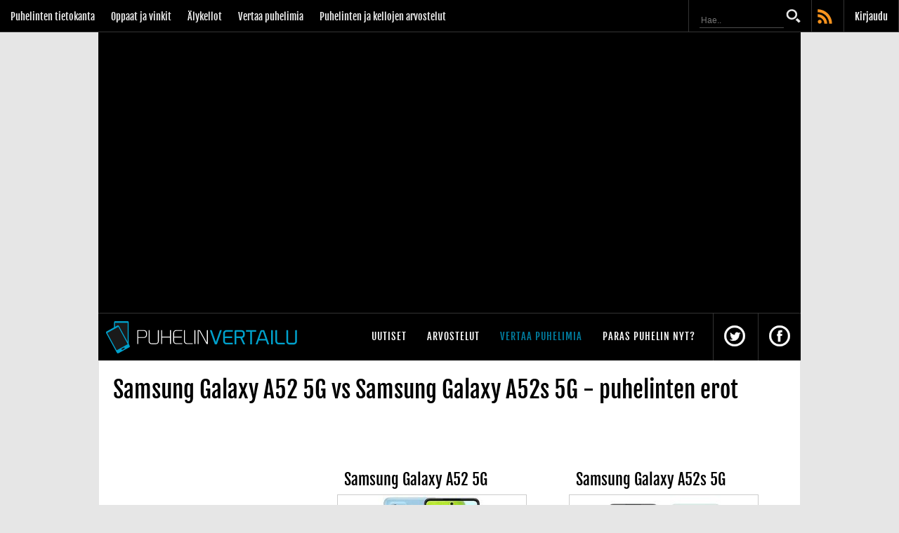

--- FILE ---
content_type: text/html;charset=windows-1252
request_url: https://www.puhelinvertailu.com/vertaa/samsung-galaxy-a52-5g/samsung-galaxy-a52s-5g
body_size: 34636
content:


<!doctype html>
<html lang="fi" class="nojs notouch" id="puhelinvertailu">
<head>
	<meta http-equiv="X-UA-Compatible" content="IE=9; IE=8; IE=7; IE=EDGE" />
	<link href='https://fonts.googleapis.com/css?family=Merriweather:400,900,700,400italic&display=swap' rel='stylesheet' type='text/css'>
	<meta charset="Windows-1252">
	<link rel="preconnect" href="https://cdn.afterdawn.fi" crossorigin />
	<meta name="viewport" content="width=device-width, initial-scale=1.0, maximum-scale=2.0, minimum-scale=1.0, user-scalable=1" />
	<meta name="HandheldFriendly" content="true">
	<title>Samsung Galaxy A52 5G vs Samsung Galaxy A52s 5G - Puhelinvertailu</title>
	<meta name="author" content="Puhelinvertailu" />
	<meta name="description" content="Näin Samsung Galaxy A52 5G ja Samsung Galaxy A52s 5G eroavat toisistaan. Kännyköiden ominaisuuksien vertailu taulukkkona." />
    <meta name="msApplication-ID" content="App" />
    <meta property="fb:pages" content="115916648428797" />
    <meta name="msApplication-TileImage" content="https://cdn.marketplaceimages.windowsphone.com/v8/images/095f73b3-7d30-4120-bfcb-c23cbfb39b5a?imageType=ws_icon_small" />
    <meta name="msApplication-WinPhonePackageUrl" content="10c7a792-e032-4451-80cf-43541ff56b97" />
    <meta name="google-play-app" content="app-id=com.afterdawn.highfi">
    <meta name="google-play-app-tab" content="app-id=com.afterdawn.highfi">
	
		
		
<script type="text/javascript">(window.NREUM||(NREUM={})).init={ajax:{deny_list:["bam.nr-data.net"]},feature_flags:["soft_nav"]};(window.NREUM||(NREUM={})).loader_config={licenseKey:"a60c345c66",applicationID:"68128913",browserID:"73307292"};;/*! For license information please see nr-loader-rum-1.308.0.min.js.LICENSE.txt */
(()=>{var e,t,r={163:(e,t,r)=>{"use strict";r.d(t,{j:()=>E});var n=r(384),i=r(1741);var a=r(2555);r(860).K7.genericEvents;const s="experimental.resources",o="register",c=e=>{if(!e||"string"!=typeof e)return!1;try{document.createDocumentFragment().querySelector(e)}catch{return!1}return!0};var d=r(2614),u=r(944),l=r(8122);const f="[data-nr-mask]",g=e=>(0,l.a)(e,(()=>{const e={feature_flags:[],experimental:{allow_registered_children:!1,resources:!1},mask_selector:"*",block_selector:"[data-nr-block]",mask_input_options:{color:!1,date:!1,"datetime-local":!1,email:!1,month:!1,number:!1,range:!1,search:!1,tel:!1,text:!1,time:!1,url:!1,week:!1,textarea:!1,select:!1,password:!0}};return{ajax:{deny_list:void 0,block_internal:!0,enabled:!0,autoStart:!0},api:{get allow_registered_children(){return e.feature_flags.includes(o)||e.experimental.allow_registered_children},set allow_registered_children(t){e.experimental.allow_registered_children=t},duplicate_registered_data:!1},browser_consent_mode:{enabled:!1},distributed_tracing:{enabled:void 0,exclude_newrelic_header:void 0,cors_use_newrelic_header:void 0,cors_use_tracecontext_headers:void 0,allowed_origins:void 0},get feature_flags(){return e.feature_flags},set feature_flags(t){e.feature_flags=t},generic_events:{enabled:!0,autoStart:!0},harvest:{interval:30},jserrors:{enabled:!0,autoStart:!0},logging:{enabled:!0,autoStart:!0},metrics:{enabled:!0,autoStart:!0},obfuscate:void 0,page_action:{enabled:!0},page_view_event:{enabled:!0,autoStart:!0},page_view_timing:{enabled:!0,autoStart:!0},performance:{capture_marks:!1,capture_measures:!1,capture_detail:!0,resources:{get enabled(){return e.feature_flags.includes(s)||e.experimental.resources},set enabled(t){e.experimental.resources=t},asset_types:[],first_party_domains:[],ignore_newrelic:!0}},privacy:{cookies_enabled:!0},proxy:{assets:void 0,beacon:void 0},session:{expiresMs:d.wk,inactiveMs:d.BB},session_replay:{autoStart:!0,enabled:!1,preload:!1,sampling_rate:10,error_sampling_rate:100,collect_fonts:!1,inline_images:!1,fix_stylesheets:!0,mask_all_inputs:!0,get mask_text_selector(){return e.mask_selector},set mask_text_selector(t){c(t)?e.mask_selector="".concat(t,",").concat(f):""===t||null===t?e.mask_selector=f:(0,u.R)(5,t)},get block_class(){return"nr-block"},get ignore_class(){return"nr-ignore"},get mask_text_class(){return"nr-mask"},get block_selector(){return e.block_selector},set block_selector(t){c(t)?e.block_selector+=",".concat(t):""!==t&&(0,u.R)(6,t)},get mask_input_options(){return e.mask_input_options},set mask_input_options(t){t&&"object"==typeof t?e.mask_input_options={...t,password:!0}:(0,u.R)(7,t)}},session_trace:{enabled:!0,autoStart:!0},soft_navigations:{enabled:!0,autoStart:!0},spa:{enabled:!0,autoStart:!0},ssl:void 0,user_actions:{enabled:!0,elementAttributes:["id","className","tagName","type"]}}})());var p=r(6154),m=r(9324);let h=0;const v={buildEnv:m.F3,distMethod:m.Xs,version:m.xv,originTime:p.WN},b={consented:!1},y={appMetadata:{},get consented(){return this.session?.state?.consent||b.consented},set consented(e){b.consented=e},customTransaction:void 0,denyList:void 0,disabled:!1,harvester:void 0,isolatedBacklog:!1,isRecording:!1,loaderType:void 0,maxBytes:3e4,obfuscator:void 0,onerror:void 0,ptid:void 0,releaseIds:{},session:void 0,timeKeeper:void 0,registeredEntities:[],jsAttributesMetadata:{bytes:0},get harvestCount(){return++h}},_=e=>{const t=(0,l.a)(e,y),r=Object.keys(v).reduce((e,t)=>(e[t]={value:v[t],writable:!1,configurable:!0,enumerable:!0},e),{});return Object.defineProperties(t,r)};var w=r(5701);const x=e=>{const t=e.startsWith("http");e+="/",r.p=t?e:"https://"+e};var R=r(7836),k=r(3241);const A={accountID:void 0,trustKey:void 0,agentID:void 0,licenseKey:void 0,applicationID:void 0,xpid:void 0},S=e=>(0,l.a)(e,A),T=new Set;function E(e,t={},r,s){let{init:o,info:c,loader_config:d,runtime:u={},exposed:l=!0}=t;if(!c){const e=(0,n.pV)();o=e.init,c=e.info,d=e.loader_config}e.init=g(o||{}),e.loader_config=S(d||{}),c.jsAttributes??={},p.bv&&(c.jsAttributes.isWorker=!0),e.info=(0,a.D)(c);const f=e.init,m=[c.beacon,c.errorBeacon];T.has(e.agentIdentifier)||(f.proxy.assets&&(x(f.proxy.assets),m.push(f.proxy.assets)),f.proxy.beacon&&m.push(f.proxy.beacon),e.beacons=[...m],function(e){const t=(0,n.pV)();Object.getOwnPropertyNames(i.W.prototype).forEach(r=>{const n=i.W.prototype[r];if("function"!=typeof n||"constructor"===n)return;let a=t[r];e[r]&&!1!==e.exposed&&"micro-agent"!==e.runtime?.loaderType&&(t[r]=(...t)=>{const n=e[r](...t);return a?a(...t):n})})}(e),(0,n.US)("activatedFeatures",w.B)),u.denyList=[...f.ajax.deny_list||[],...f.ajax.block_internal?m:[]],u.ptid=e.agentIdentifier,u.loaderType=r,e.runtime=_(u),T.has(e.agentIdentifier)||(e.ee=R.ee.get(e.agentIdentifier),e.exposed=l,(0,k.W)({agentIdentifier:e.agentIdentifier,drained:!!w.B?.[e.agentIdentifier],type:"lifecycle",name:"initialize",feature:void 0,data:e.config})),T.add(e.agentIdentifier)}},384:(e,t,r)=>{"use strict";r.d(t,{NT:()=>s,US:()=>u,Zm:()=>o,bQ:()=>d,dV:()=>c,pV:()=>l});var n=r(6154),i=r(1863),a=r(1910);const s={beacon:"bam.nr-data.net",errorBeacon:"bam.nr-data.net"};function o(){return n.gm.NREUM||(n.gm.NREUM={}),void 0===n.gm.newrelic&&(n.gm.newrelic=n.gm.NREUM),n.gm.NREUM}function c(){let e=o();return e.o||(e.o={ST:n.gm.setTimeout,SI:n.gm.setImmediate||n.gm.setInterval,CT:n.gm.clearTimeout,XHR:n.gm.XMLHttpRequest,REQ:n.gm.Request,EV:n.gm.Event,PR:n.gm.Promise,MO:n.gm.MutationObserver,FETCH:n.gm.fetch,WS:n.gm.WebSocket},(0,a.i)(...Object.values(e.o))),e}function d(e,t){let r=o();r.initializedAgents??={},t.initializedAt={ms:(0,i.t)(),date:new Date},r.initializedAgents[e]=t}function u(e,t){o()[e]=t}function l(){return function(){let e=o();const t=e.info||{};e.info={beacon:s.beacon,errorBeacon:s.errorBeacon,...t}}(),function(){let e=o();const t=e.init||{};e.init={...t}}(),c(),function(){let e=o();const t=e.loader_config||{};e.loader_config={...t}}(),o()}},782:(e,t,r)=>{"use strict";r.d(t,{T:()=>n});const n=r(860).K7.pageViewTiming},860:(e,t,r)=>{"use strict";r.d(t,{$J:()=>u,K7:()=>c,P3:()=>d,XX:()=>i,Yy:()=>o,df:()=>a,qY:()=>n,v4:()=>s});const n="events",i="jserrors",a="browser/blobs",s="rum",o="browser/logs",c={ajax:"ajax",genericEvents:"generic_events",jserrors:i,logging:"logging",metrics:"metrics",pageAction:"page_action",pageViewEvent:"page_view_event",pageViewTiming:"page_view_timing",sessionReplay:"session_replay",sessionTrace:"session_trace",softNav:"soft_navigations",spa:"spa"},d={[c.pageViewEvent]:1,[c.pageViewTiming]:2,[c.metrics]:3,[c.jserrors]:4,[c.spa]:5,[c.ajax]:6,[c.sessionTrace]:7,[c.softNav]:8,[c.sessionReplay]:9,[c.logging]:10,[c.genericEvents]:11},u={[c.pageViewEvent]:s,[c.pageViewTiming]:n,[c.ajax]:n,[c.spa]:n,[c.softNav]:n,[c.metrics]:i,[c.jserrors]:i,[c.sessionTrace]:a,[c.sessionReplay]:a,[c.logging]:o,[c.genericEvents]:"ins"}},944:(e,t,r)=>{"use strict";r.d(t,{R:()=>i});var n=r(3241);function i(e,t){"function"==typeof console.debug&&(console.debug("New Relic Warning: https://github.com/newrelic/newrelic-browser-agent/blob/main/docs/warning-codes.md#".concat(e),t),(0,n.W)({agentIdentifier:null,drained:null,type:"data",name:"warn",feature:"warn",data:{code:e,secondary:t}}))}},1687:(e,t,r)=>{"use strict";r.d(t,{Ak:()=>d,Ze:()=>f,x3:()=>u});var n=r(3241),i=r(7836),a=r(3606),s=r(860),o=r(2646);const c={};function d(e,t){const r={staged:!1,priority:s.P3[t]||0};l(e),c[e].get(t)||c[e].set(t,r)}function u(e,t){e&&c[e]&&(c[e].get(t)&&c[e].delete(t),p(e,t,!1),c[e].size&&g(e))}function l(e){if(!e)throw new Error("agentIdentifier required");c[e]||(c[e]=new Map)}function f(e="",t="feature",r=!1){if(l(e),!e||!c[e].get(t)||r)return p(e,t);c[e].get(t).staged=!0,g(e)}function g(e){const t=Array.from(c[e]);t.every(([e,t])=>t.staged)&&(t.sort((e,t)=>e[1].priority-t[1].priority),t.forEach(([t])=>{c[e].delete(t),p(e,t)}))}function p(e,t,r=!0){const s=e?i.ee.get(e):i.ee,c=a.i.handlers;if(!s.aborted&&s.backlog&&c){if((0,n.W)({agentIdentifier:e,type:"lifecycle",name:"drain",feature:t}),r){const e=s.backlog[t],r=c[t];if(r){for(let t=0;e&&t<e.length;++t)m(e[t],r);Object.entries(r).forEach(([e,t])=>{Object.values(t||{}).forEach(t=>{t[0]?.on&&t[0]?.context()instanceof o.y&&t[0].on(e,t[1])})})}}s.isolatedBacklog||delete c[t],s.backlog[t]=null,s.emit("drain-"+t,[])}}function m(e,t){var r=e[1];Object.values(t[r]||{}).forEach(t=>{var r=e[0];if(t[0]===r){var n=t[1],i=e[3],a=e[2];n.apply(i,a)}})}},1738:(e,t,r)=>{"use strict";r.d(t,{U:()=>g,Y:()=>f});var n=r(3241),i=r(9908),a=r(1863),s=r(944),o=r(5701),c=r(3969),d=r(8362),u=r(860),l=r(4261);function f(e,t,r,a){const f=a||r;!f||f[e]&&f[e]!==d.d.prototype[e]||(f[e]=function(){(0,i.p)(c.xV,["API/"+e+"/called"],void 0,u.K7.metrics,r.ee),(0,n.W)({agentIdentifier:r.agentIdentifier,drained:!!o.B?.[r.agentIdentifier],type:"data",name:"api",feature:l.Pl+e,data:{}});try{return t.apply(this,arguments)}catch(e){(0,s.R)(23,e)}})}function g(e,t,r,n,s){const o=e.info;null===r?delete o.jsAttributes[t]:o.jsAttributes[t]=r,(s||null===r)&&(0,i.p)(l.Pl+n,[(0,a.t)(),t,r],void 0,"session",e.ee)}},1741:(e,t,r)=>{"use strict";r.d(t,{W:()=>a});var n=r(944),i=r(4261);class a{#e(e,...t){if(this[e]!==a.prototype[e])return this[e](...t);(0,n.R)(35,e)}addPageAction(e,t){return this.#e(i.hG,e,t)}register(e){return this.#e(i.eY,e)}recordCustomEvent(e,t){return this.#e(i.fF,e,t)}setPageViewName(e,t){return this.#e(i.Fw,e,t)}setCustomAttribute(e,t,r){return this.#e(i.cD,e,t,r)}noticeError(e,t){return this.#e(i.o5,e,t)}setUserId(e,t=!1){return this.#e(i.Dl,e,t)}setApplicationVersion(e){return this.#e(i.nb,e)}setErrorHandler(e){return this.#e(i.bt,e)}addRelease(e,t){return this.#e(i.k6,e,t)}log(e,t){return this.#e(i.$9,e,t)}start(){return this.#e(i.d3)}finished(e){return this.#e(i.BL,e)}recordReplay(){return this.#e(i.CH)}pauseReplay(){return this.#e(i.Tb)}addToTrace(e){return this.#e(i.U2,e)}setCurrentRouteName(e){return this.#e(i.PA,e)}interaction(e){return this.#e(i.dT,e)}wrapLogger(e,t,r){return this.#e(i.Wb,e,t,r)}measure(e,t){return this.#e(i.V1,e,t)}consent(e){return this.#e(i.Pv,e)}}},1863:(e,t,r)=>{"use strict";function n(){return Math.floor(performance.now())}r.d(t,{t:()=>n})},1910:(e,t,r)=>{"use strict";r.d(t,{i:()=>a});var n=r(944);const i=new Map;function a(...e){return e.every(e=>{if(i.has(e))return i.get(e);const t="function"==typeof e?e.toString():"",r=t.includes("[native code]"),a=t.includes("nrWrapper");return r||a||(0,n.R)(64,e?.name||t),i.set(e,r),r})}},2555:(e,t,r)=>{"use strict";r.d(t,{D:()=>o,f:()=>s});var n=r(384),i=r(8122);const a={beacon:n.NT.beacon,errorBeacon:n.NT.errorBeacon,licenseKey:void 0,applicationID:void 0,sa:void 0,queueTime:void 0,applicationTime:void 0,ttGuid:void 0,user:void 0,account:void 0,product:void 0,extra:void 0,jsAttributes:{},userAttributes:void 0,atts:void 0,transactionName:void 0,tNamePlain:void 0};function s(e){try{return!!e.licenseKey&&!!e.errorBeacon&&!!e.applicationID}catch(e){return!1}}const o=e=>(0,i.a)(e,a)},2614:(e,t,r)=>{"use strict";r.d(t,{BB:()=>s,H3:()=>n,g:()=>d,iL:()=>c,tS:()=>o,uh:()=>i,wk:()=>a});const n="NRBA",i="SESSION",a=144e5,s=18e5,o={STARTED:"session-started",PAUSE:"session-pause",RESET:"session-reset",RESUME:"session-resume",UPDATE:"session-update"},c={SAME_TAB:"same-tab",CROSS_TAB:"cross-tab"},d={OFF:0,FULL:1,ERROR:2}},2646:(e,t,r)=>{"use strict";r.d(t,{y:()=>n});class n{constructor(e){this.contextId=e}}},2843:(e,t,r)=>{"use strict";r.d(t,{G:()=>a,u:()=>i});var n=r(3878);function i(e,t=!1,r,i){(0,n.DD)("visibilitychange",function(){if(t)return void("hidden"===document.visibilityState&&e());e(document.visibilityState)},r,i)}function a(e,t,r){(0,n.sp)("pagehide",e,t,r)}},3241:(e,t,r)=>{"use strict";r.d(t,{W:()=>a});var n=r(6154);const i="newrelic";function a(e={}){try{n.gm.dispatchEvent(new CustomEvent(i,{detail:e}))}catch(e){}}},3606:(e,t,r)=>{"use strict";r.d(t,{i:()=>a});var n=r(9908);a.on=s;var i=a.handlers={};function a(e,t,r,a){s(a||n.d,i,e,t,r)}function s(e,t,r,i,a){a||(a="feature"),e||(e=n.d);var s=t[a]=t[a]||{};(s[r]=s[r]||[]).push([e,i])}},3878:(e,t,r)=>{"use strict";function n(e,t){return{capture:e,passive:!1,signal:t}}function i(e,t,r=!1,i){window.addEventListener(e,t,n(r,i))}function a(e,t,r=!1,i){document.addEventListener(e,t,n(r,i))}r.d(t,{DD:()=>a,jT:()=>n,sp:()=>i})},3969:(e,t,r)=>{"use strict";r.d(t,{TZ:()=>n,XG:()=>o,rs:()=>i,xV:()=>s,z_:()=>a});const n=r(860).K7.metrics,i="sm",a="cm",s="storeSupportabilityMetrics",o="storeEventMetrics"},4234:(e,t,r)=>{"use strict";r.d(t,{W:()=>a});var n=r(7836),i=r(1687);class a{constructor(e,t){this.agentIdentifier=e,this.ee=n.ee.get(e),this.featureName=t,this.blocked=!1}deregisterDrain(){(0,i.x3)(this.agentIdentifier,this.featureName)}}},4261:(e,t,r)=>{"use strict";r.d(t,{$9:()=>d,BL:()=>o,CH:()=>g,Dl:()=>_,Fw:()=>y,PA:()=>h,Pl:()=>n,Pv:()=>k,Tb:()=>l,U2:()=>a,V1:()=>R,Wb:()=>x,bt:()=>b,cD:()=>v,d3:()=>w,dT:()=>c,eY:()=>p,fF:()=>f,hG:()=>i,k6:()=>s,nb:()=>m,o5:()=>u});const n="api-",i="addPageAction",a="addToTrace",s="addRelease",o="finished",c="interaction",d="log",u="noticeError",l="pauseReplay",f="recordCustomEvent",g="recordReplay",p="register",m="setApplicationVersion",h="setCurrentRouteName",v="setCustomAttribute",b="setErrorHandler",y="setPageViewName",_="setUserId",w="start",x="wrapLogger",R="measure",k="consent"},5289:(e,t,r)=>{"use strict";r.d(t,{GG:()=>s,Qr:()=>c,sB:()=>o});var n=r(3878),i=r(6389);function a(){return"undefined"==typeof document||"complete"===document.readyState}function s(e,t){if(a())return e();const r=(0,i.J)(e),s=setInterval(()=>{a()&&(clearInterval(s),r())},500);(0,n.sp)("load",r,t)}function o(e){if(a())return e();(0,n.DD)("DOMContentLoaded",e)}function c(e){if(a())return e();(0,n.sp)("popstate",e)}},5607:(e,t,r)=>{"use strict";r.d(t,{W:()=>n});const n=(0,r(9566).bz)()},5701:(e,t,r)=>{"use strict";r.d(t,{B:()=>a,t:()=>s});var n=r(3241);const i=new Set,a={};function s(e,t){const r=t.agentIdentifier;a[r]??={},e&&"object"==typeof e&&(i.has(r)||(t.ee.emit("rumresp",[e]),a[r]=e,i.add(r),(0,n.W)({agentIdentifier:r,loaded:!0,drained:!0,type:"lifecycle",name:"load",feature:void 0,data:e})))}},6154:(e,t,r)=>{"use strict";r.d(t,{OF:()=>c,RI:()=>i,WN:()=>u,bv:()=>a,eN:()=>l,gm:()=>s,mw:()=>o,sb:()=>d});var n=r(1863);const i="undefined"!=typeof window&&!!window.document,a="undefined"!=typeof WorkerGlobalScope&&("undefined"!=typeof self&&self instanceof WorkerGlobalScope&&self.navigator instanceof WorkerNavigator||"undefined"!=typeof globalThis&&globalThis instanceof WorkerGlobalScope&&globalThis.navigator instanceof WorkerNavigator),s=i?window:"undefined"!=typeof WorkerGlobalScope&&("undefined"!=typeof self&&self instanceof WorkerGlobalScope&&self||"undefined"!=typeof globalThis&&globalThis instanceof WorkerGlobalScope&&globalThis),o=Boolean("hidden"===s?.document?.visibilityState),c=/iPad|iPhone|iPod/.test(s.navigator?.userAgent),d=c&&"undefined"==typeof SharedWorker,u=((()=>{const e=s.navigator?.userAgent?.match(/Firefox[/\s](\d+\.\d+)/);Array.isArray(e)&&e.length>=2&&e[1]})(),Date.now()-(0,n.t)()),l=()=>"undefined"!=typeof PerformanceNavigationTiming&&s?.performance?.getEntriesByType("navigation")?.[0]?.responseStart},6389:(e,t,r)=>{"use strict";function n(e,t=500,r={}){const n=r?.leading||!1;let i;return(...r)=>{n&&void 0===i&&(e.apply(this,r),i=setTimeout(()=>{i=clearTimeout(i)},t)),n||(clearTimeout(i),i=setTimeout(()=>{e.apply(this,r)},t))}}function i(e){let t=!1;return(...r)=>{t||(t=!0,e.apply(this,r))}}r.d(t,{J:()=>i,s:()=>n})},6630:(e,t,r)=>{"use strict";r.d(t,{T:()=>n});const n=r(860).K7.pageViewEvent},7699:(e,t,r)=>{"use strict";r.d(t,{It:()=>a,KC:()=>o,No:()=>i,qh:()=>s});var n=r(860);const i=16e3,a=1e6,s="SESSION_ERROR",o={[n.K7.logging]:!0,[n.K7.genericEvents]:!1,[n.K7.jserrors]:!1,[n.K7.ajax]:!1}},7836:(e,t,r)=>{"use strict";r.d(t,{P:()=>o,ee:()=>c});var n=r(384),i=r(8990),a=r(2646),s=r(5607);const o="nr@context:".concat(s.W),c=function e(t,r){var n={},s={},u={},l=!1;try{l=16===r.length&&d.initializedAgents?.[r]?.runtime.isolatedBacklog}catch(e){}var f={on:p,addEventListener:p,removeEventListener:function(e,t){var r=n[e];if(!r)return;for(var i=0;i<r.length;i++)r[i]===t&&r.splice(i,1)},emit:function(e,r,n,i,a){!1!==a&&(a=!0);if(c.aborted&&!i)return;t&&a&&t.emit(e,r,n);var o=g(n);m(e).forEach(e=>{e.apply(o,r)});var d=v()[s[e]];d&&d.push([f,e,r,o]);return o},get:h,listeners:m,context:g,buffer:function(e,t){const r=v();if(t=t||"feature",f.aborted)return;Object.entries(e||{}).forEach(([e,n])=>{s[n]=t,t in r||(r[t]=[])})},abort:function(){f._aborted=!0,Object.keys(f.backlog).forEach(e=>{delete f.backlog[e]})},isBuffering:function(e){return!!v()[s[e]]},debugId:r,backlog:l?{}:t&&"object"==typeof t.backlog?t.backlog:{},isolatedBacklog:l};return Object.defineProperty(f,"aborted",{get:()=>{let e=f._aborted||!1;return e||(t&&(e=t.aborted),e)}}),f;function g(e){return e&&e instanceof a.y?e:e?(0,i.I)(e,o,()=>new a.y(o)):new a.y(o)}function p(e,t){n[e]=m(e).concat(t)}function m(e){return n[e]||[]}function h(t){return u[t]=u[t]||e(f,t)}function v(){return f.backlog}}(void 0,"globalEE"),d=(0,n.Zm)();d.ee||(d.ee=c)},8122:(e,t,r)=>{"use strict";r.d(t,{a:()=>i});var n=r(944);function i(e,t){try{if(!e||"object"!=typeof e)return(0,n.R)(3);if(!t||"object"!=typeof t)return(0,n.R)(4);const r=Object.create(Object.getPrototypeOf(t),Object.getOwnPropertyDescriptors(t)),a=0===Object.keys(r).length?e:r;for(let s in a)if(void 0!==e[s])try{if(null===e[s]){r[s]=null;continue}Array.isArray(e[s])&&Array.isArray(t[s])?r[s]=Array.from(new Set([...e[s],...t[s]])):"object"==typeof e[s]&&"object"==typeof t[s]?r[s]=i(e[s],t[s]):r[s]=e[s]}catch(e){r[s]||(0,n.R)(1,e)}return r}catch(e){(0,n.R)(2,e)}}},8362:(e,t,r)=>{"use strict";r.d(t,{d:()=>a});var n=r(9566),i=r(1741);class a extends i.W{agentIdentifier=(0,n.LA)(16)}},8374:(e,t,r)=>{r.nc=(()=>{try{return document?.currentScript?.nonce}catch(e){}return""})()},8990:(e,t,r)=>{"use strict";r.d(t,{I:()=>i});var n=Object.prototype.hasOwnProperty;function i(e,t,r){if(n.call(e,t))return e[t];var i=r();if(Object.defineProperty&&Object.keys)try{return Object.defineProperty(e,t,{value:i,writable:!0,enumerable:!1}),i}catch(e){}return e[t]=i,i}},9324:(e,t,r)=>{"use strict";r.d(t,{F3:()=>i,Xs:()=>a,xv:()=>n});const n="1.308.0",i="PROD",a="CDN"},9566:(e,t,r)=>{"use strict";r.d(t,{LA:()=>o,bz:()=>s});var n=r(6154);const i="xxxxxxxx-xxxx-4xxx-yxxx-xxxxxxxxxxxx";function a(e,t){return e?15&e[t]:16*Math.random()|0}function s(){const e=n.gm?.crypto||n.gm?.msCrypto;let t,r=0;return e&&e.getRandomValues&&(t=e.getRandomValues(new Uint8Array(30))),i.split("").map(e=>"x"===e?a(t,r++).toString(16):"y"===e?(3&a()|8).toString(16):e).join("")}function o(e){const t=n.gm?.crypto||n.gm?.msCrypto;let r,i=0;t&&t.getRandomValues&&(r=t.getRandomValues(new Uint8Array(e)));const s=[];for(var o=0;o<e;o++)s.push(a(r,i++).toString(16));return s.join("")}},9908:(e,t,r)=>{"use strict";r.d(t,{d:()=>n,p:()=>i});var n=r(7836).ee.get("handle");function i(e,t,r,i,a){a?(a.buffer([e],i),a.emit(e,t,r)):(n.buffer([e],i),n.emit(e,t,r))}}},n={};function i(e){var t=n[e];if(void 0!==t)return t.exports;var a=n[e]={exports:{}};return r[e](a,a.exports,i),a.exports}i.m=r,i.d=(e,t)=>{for(var r in t)i.o(t,r)&&!i.o(e,r)&&Object.defineProperty(e,r,{enumerable:!0,get:t[r]})},i.f={},i.e=e=>Promise.all(Object.keys(i.f).reduce((t,r)=>(i.f[r](e,t),t),[])),i.u=e=>"nr-rum-1.308.0.min.js",i.o=(e,t)=>Object.prototype.hasOwnProperty.call(e,t),e={},t="NRBA-1.308.0.PROD:",i.l=(r,n,a,s)=>{if(e[r])e[r].push(n);else{var o,c;if(void 0!==a)for(var d=document.getElementsByTagName("script"),u=0;u<d.length;u++){var l=d[u];if(l.getAttribute("src")==r||l.getAttribute("data-webpack")==t+a){o=l;break}}if(!o){c=!0;var f={296:"sha512-+MIMDsOcckGXa1EdWHqFNv7P+JUkd5kQwCBr3KE6uCvnsBNUrdSt4a/3/L4j4TxtnaMNjHpza2/erNQbpacJQA=="};(o=document.createElement("script")).charset="utf-8",i.nc&&o.setAttribute("nonce",i.nc),o.setAttribute("data-webpack",t+a),o.src=r,0!==o.src.indexOf(window.location.origin+"/")&&(o.crossOrigin="anonymous"),f[s]&&(o.integrity=f[s])}e[r]=[n];var g=(t,n)=>{o.onerror=o.onload=null,clearTimeout(p);var i=e[r];if(delete e[r],o.parentNode&&o.parentNode.removeChild(o),i&&i.forEach(e=>e(n)),t)return t(n)},p=setTimeout(g.bind(null,void 0,{type:"timeout",target:o}),12e4);o.onerror=g.bind(null,o.onerror),o.onload=g.bind(null,o.onload),c&&document.head.appendChild(o)}},i.r=e=>{"undefined"!=typeof Symbol&&Symbol.toStringTag&&Object.defineProperty(e,Symbol.toStringTag,{value:"Module"}),Object.defineProperty(e,"__esModule",{value:!0})},i.p="https://js-agent.newrelic.com/",(()=>{var e={374:0,840:0};i.f.j=(t,r)=>{var n=i.o(e,t)?e[t]:void 0;if(0!==n)if(n)r.push(n[2]);else{var a=new Promise((r,i)=>n=e[t]=[r,i]);r.push(n[2]=a);var s=i.p+i.u(t),o=new Error;i.l(s,r=>{if(i.o(e,t)&&(0!==(n=e[t])&&(e[t]=void 0),n)){var a=r&&("load"===r.type?"missing":r.type),s=r&&r.target&&r.target.src;o.message="Loading chunk "+t+" failed: ("+a+": "+s+")",o.name="ChunkLoadError",o.type=a,o.request=s,n[1](o)}},"chunk-"+t,t)}};var t=(t,r)=>{var n,a,[s,o,c]=r,d=0;if(s.some(t=>0!==e[t])){for(n in o)i.o(o,n)&&(i.m[n]=o[n]);if(c)c(i)}for(t&&t(r);d<s.length;d++)a=s[d],i.o(e,a)&&e[a]&&e[a][0](),e[a]=0},r=self["webpackChunk:NRBA-1.308.0.PROD"]=self["webpackChunk:NRBA-1.308.0.PROD"]||[];r.forEach(t.bind(null,0)),r.push=t.bind(null,r.push.bind(r))})(),(()=>{"use strict";i(8374);var e=i(8362),t=i(860);const r=Object.values(t.K7);var n=i(163);var a=i(9908),s=i(1863),o=i(4261),c=i(1738);var d=i(1687),u=i(4234),l=i(5289),f=i(6154),g=i(944),p=i(384);const m=e=>f.RI&&!0===e?.privacy.cookies_enabled;function h(e){return!!(0,p.dV)().o.MO&&m(e)&&!0===e?.session_trace.enabled}var v=i(6389),b=i(7699);class y extends u.W{constructor(e,t){super(e.agentIdentifier,t),this.agentRef=e,this.abortHandler=void 0,this.featAggregate=void 0,this.loadedSuccessfully=void 0,this.onAggregateImported=new Promise(e=>{this.loadedSuccessfully=e}),this.deferred=Promise.resolve(),!1===e.init[this.featureName].autoStart?this.deferred=new Promise((t,r)=>{this.ee.on("manual-start-all",(0,v.J)(()=>{(0,d.Ak)(e.agentIdentifier,this.featureName),t()}))}):(0,d.Ak)(e.agentIdentifier,t)}importAggregator(e,t,r={}){if(this.featAggregate)return;const n=async()=>{let n;await this.deferred;try{if(m(e.init)){const{setupAgentSession:t}=await i.e(296).then(i.bind(i,3305));n=t(e)}}catch(e){(0,g.R)(20,e),this.ee.emit("internal-error",[e]),(0,a.p)(b.qh,[e],void 0,this.featureName,this.ee)}try{if(!this.#t(this.featureName,n,e.init))return(0,d.Ze)(this.agentIdentifier,this.featureName),void this.loadedSuccessfully(!1);const{Aggregate:i}=await t();this.featAggregate=new i(e,r),e.runtime.harvester.initializedAggregates.push(this.featAggregate),this.loadedSuccessfully(!0)}catch(e){(0,g.R)(34,e),this.abortHandler?.(),(0,d.Ze)(this.agentIdentifier,this.featureName,!0),this.loadedSuccessfully(!1),this.ee&&this.ee.abort()}};f.RI?(0,l.GG)(()=>n(),!0):n()}#t(e,r,n){if(this.blocked)return!1;switch(e){case t.K7.sessionReplay:return h(n)&&!!r;case t.K7.sessionTrace:return!!r;default:return!0}}}var _=i(6630),w=i(2614),x=i(3241);class R extends y{static featureName=_.T;constructor(e){var t;super(e,_.T),this.setupInspectionEvents(e.agentIdentifier),t=e,(0,c.Y)(o.Fw,function(e,r){"string"==typeof e&&("/"!==e.charAt(0)&&(e="/"+e),t.runtime.customTransaction=(r||"http://custom.transaction")+e,(0,a.p)(o.Pl+o.Fw,[(0,s.t)()],void 0,void 0,t.ee))},t),this.importAggregator(e,()=>i.e(296).then(i.bind(i,3943)))}setupInspectionEvents(e){const t=(t,r)=>{t&&(0,x.W)({agentIdentifier:e,timeStamp:t.timeStamp,loaded:"complete"===t.target.readyState,type:"window",name:r,data:t.target.location+""})};(0,l.sB)(e=>{t(e,"DOMContentLoaded")}),(0,l.GG)(e=>{t(e,"load")}),(0,l.Qr)(e=>{t(e,"navigate")}),this.ee.on(w.tS.UPDATE,(t,r)=>{(0,x.W)({agentIdentifier:e,type:"lifecycle",name:"session",data:r})})}}class k extends e.d{constructor(e){var t;(super(),f.gm)?(this.features={},(0,p.bQ)(this.agentIdentifier,this),this.desiredFeatures=new Set(e.features||[]),this.desiredFeatures.add(R),(0,n.j)(this,e,e.loaderType||"agent"),t=this,(0,c.Y)(o.cD,function(e,r,n=!1){if("string"==typeof e){if(["string","number","boolean"].includes(typeof r)||null===r)return(0,c.U)(t,e,r,o.cD,n);(0,g.R)(40,typeof r)}else(0,g.R)(39,typeof e)},t),function(e){(0,c.Y)(o.Dl,function(t,r=!1){if("string"!=typeof t&&null!==t)return void(0,g.R)(41,typeof t);const n=e.info.jsAttributes["enduser.id"];r&&null!=n&&n!==t?(0,a.p)(o.Pl+"setUserIdAndResetSession",[t],void 0,"session",e.ee):(0,c.U)(e,"enduser.id",t,o.Dl,!0)},e)}(this),function(e){(0,c.Y)(o.nb,function(t){if("string"==typeof t||null===t)return(0,c.U)(e,"application.version",t,o.nb,!1);(0,g.R)(42,typeof t)},e)}(this),function(e){(0,c.Y)(o.d3,function(){e.ee.emit("manual-start-all")},e)}(this),function(e){(0,c.Y)(o.Pv,function(t=!0){if("boolean"==typeof t){if((0,a.p)(o.Pl+o.Pv,[t],void 0,"session",e.ee),e.runtime.consented=t,t){const t=e.features.page_view_event;t.onAggregateImported.then(e=>{const r=t.featAggregate;e&&!r.sentRum&&r.sendRum()})}}else(0,g.R)(65,typeof t)},e)}(this),this.run()):(0,g.R)(21)}get config(){return{info:this.info,init:this.init,loader_config:this.loader_config,runtime:this.runtime}}get api(){return this}run(){try{const e=function(e){const t={};return r.forEach(r=>{t[r]=!!e[r]?.enabled}),t}(this.init),n=[...this.desiredFeatures];n.sort((e,r)=>t.P3[e.featureName]-t.P3[r.featureName]),n.forEach(r=>{if(!e[r.featureName]&&r.featureName!==t.K7.pageViewEvent)return;if(r.featureName===t.K7.spa)return void(0,g.R)(67);const n=function(e){switch(e){case t.K7.ajax:return[t.K7.jserrors];case t.K7.sessionTrace:return[t.K7.ajax,t.K7.pageViewEvent];case t.K7.sessionReplay:return[t.K7.sessionTrace];case t.K7.pageViewTiming:return[t.K7.pageViewEvent];default:return[]}}(r.featureName).filter(e=>!(e in this.features));n.length>0&&(0,g.R)(36,{targetFeature:r.featureName,missingDependencies:n}),this.features[r.featureName]=new r(this)})}catch(e){(0,g.R)(22,e);for(const e in this.features)this.features[e].abortHandler?.();const t=(0,p.Zm)();delete t.initializedAgents[this.agentIdentifier]?.features,delete this.sharedAggregator;return t.ee.get(this.agentIdentifier).abort(),!1}}}var A=i(2843),S=i(782);class T extends y{static featureName=S.T;constructor(e){super(e,S.T),f.RI&&((0,A.u)(()=>(0,a.p)("docHidden",[(0,s.t)()],void 0,S.T,this.ee),!0),(0,A.G)(()=>(0,a.p)("winPagehide",[(0,s.t)()],void 0,S.T,this.ee)),this.importAggregator(e,()=>i.e(296).then(i.bind(i,2117))))}}var E=i(3969);class I extends y{static featureName=E.TZ;constructor(e){super(e,E.TZ),f.RI&&document.addEventListener("securitypolicyviolation",e=>{(0,a.p)(E.xV,["Generic/CSPViolation/Detected"],void 0,this.featureName,this.ee)}),this.importAggregator(e,()=>i.e(296).then(i.bind(i,9623)))}}new k({features:[R,T,I],loaderType:"lite"})})()})();</script>
		
	
	<link rel="shortcut icon" href="https://static.cdn77.puhelinvertailu.com/pv-favicon.ico">
	<link rel="apple-touch-icon" href="https://static.cdn77.puhelinvertailu.com/touch-icon.png">
	<link rel="apple-touch-icon" sizes="76x76" href="https://static.cdn77.puhelinvertailu.com/touch-icon-ipad.png">
	<link rel="apple-touch-icon" sizes="120x120" href="https://static.cdn77.puhelinvertailu.com/touch-icon-iphone-retina.png">
	<link rel="apple-touch-icon" sizes="152x152" href="https://static.cdn77.puhelinvertailu.com/touch-icon-ipad-retina.png">
	<link rel="alternate" type="application/rss+xml" title="Puhelinvertailun uutiset" href="https://rss.afterdawn.com/news_puhelinvertailu.cfm" />

	

	<link rel="preload" href="https://static.cdn77.puhelinvertailu.com/css/styles-min.2024071803.css" as="style">
	<link rel="stylesheet" href="https://static.cdn77.puhelinvertailu.com/css/styles-min.2024071803.css">

	<script src="https://ajax.googleapis.com/ajax/libs/jquery/1.12.4/jquery.min.js"></script>
	<script src="https://static.cdn77.puhelinvertailu.com/js/lib/require.min.js"></script>
	<script>
		require.config({
		    "baseUrl": "https://static.cdn77.puhelinvertailu.com/js/lib",
		    "paths": {
		      "app": "../app",
		      "jquery": "//ajax.googleapis.com/ajax/libs/jquery/1.12.4/jquery.min"
		    },
		    "shim" : {
		    	"typeahead.min" : ["jquery"],
		    	"jquery.fancybox.pack" : ["jquery"],
		    	"jquery.fancybox-thumbs" : ["jquery","jquery.fancybox.pack"]
		    }
		});
	</script>
	

	

	<link rel="manifest" href="/manifest.json" />
	<script src="https://cdn.onesignal.com/sdks/OneSignalSDK.js" async=""></script>
	<script>
	  var OneSignal = window.OneSignal || [];
	  OneSignal.push(function() {
		OneSignal.init({
		  appId: "04031178-c6f6-41fb-b35c-9f01b2734f96",
		});
	  });
	</script>

	

	<!--[if lt IE 9]>
	<script src="https://html5shiv.googlecode.com/svn/trunk/html5.js"></script>
	<script src="/js/respond.js"></script>
	<![endif]-->

	<script>
		/*! viewportSize | Author: Tyson Matanich, 2013 | License: MIT */
		(function(n){n.viewportSize={},n.viewportSize.getHeight=function(){return t("Height")},n.viewportSize.getWidth=function(){return t("Width")};var t=function(t){var f,o=t.toLowerCase(),e=n.document,i=e.documentElement,r,u;return n["inner"+t]===undefined?f=i["client"+t]:n["inner"+t]!=i["client"+t]?(r=e.createElement("body"),r.id="vpw-test-b",r.style.cssText="overflow:scroll",u=e.createElement("div"),u.id="vpw-test-d",u.style.cssText="position:absolute;top:-1000px",u.innerHTML="<style>@media("+o+":"+i["client"+t]+"px){body#vpw-test-b div#vpw-test-d{"+o+":7px!important}}<\/style>",r.appendChild(u),i.insertBefore(r,e.head),f=u["offset"+t]==7?i["client"+t]:n["inner"+t],i.removeChild(r)):f=n["inner"+t],f}})(this);

		var viewportWidth = window.viewportSize.getWidth();
		var isTouch = false;

		if ( 'querySelector' in document && 'addEventListener' in window ) {
			document.documentElement.className = document.documentElement.className.replace("nojs","js");
		}
		if ( ('ontouchstart' in window) || (window.DocumentTouch && document instanceof DocumentTouch) || !!(navigator.msMaxTouchPoints) || (navigator.userAgent.search(/IEMobile/) > 0)  ) {
			document.documentElement.className = document.documentElement.className.replace("notouch","touch");
			isTouch = true;
		}
	</script>

	
		<link rel="stylesheet" href="https://static.cdn77.puhelinvertailu.com/css/fancybox/jquery.fancybox.pack.2014061301.css" type="text/css" />
	
	
				<link rel="canonical" href="https://www.puhelinvertailu.com/vertaa/samsung-galaxy-a52-5g/samsung-galaxy-a52s-5g" />
	<script>
		// Load the main app module to start the app
		require(["app/main.2022090301"]); 
	</script>

	

		

<script>(function(){/*

 Copyright The Closure Library Authors.
 SPDX-License-Identifier: Apache-2.0
*/
'use strict';var g=function(a){var b=0;return function(){return b<a.length?{done:!1,value:a[b++]}:{done:!0}}},l=this||self,m=/^[\w+/_-]+[=]{0,2}$/,p=null,q=function(){},r=function(a){var b=typeof a;if("object"==b)if(a){if(a instanceof Array)return"array";if(a instanceof Object)return b;var c=Object.prototype.toString.call(a);if("[object Window]"==c)return"object";if("[object Array]"==c||"number"==typeof a.length&&"undefined"!=typeof a.splice&&"undefined"!=typeof a.propertyIsEnumerable&&!a.propertyIsEnumerable("splice"))return"array";
if("[object Function]"==c||"undefined"!=typeof a.call&&"undefined"!=typeof a.propertyIsEnumerable&&!a.propertyIsEnumerable("call"))return"function"}else return"null";else if("function"==b&&"undefined"==typeof a.call)return"object";return b},u=function(a,b){function c(){}c.prototype=b.prototype;a.prototype=new c;a.prototype.constructor=a};var v=function(a,b){Object.defineProperty(l,a,{configurable:!1,get:function(){return b},set:q})};var y=function(a,b){this.b=a===w&&b||"";this.a=x},x={},w={};var aa=function(a,b){a.src=b instanceof y&&b.constructor===y&&b.a===x?b.b:"type_error:TrustedResourceUrl";if(null===p)b:{b=l.document;if((b=b.querySelector&&b.querySelector("script[nonce]"))&&(b=b.nonce||b.getAttribute("nonce"))&&m.test(b)){p=b;break b}p=""}b=p;b&&a.setAttribute("nonce",b)};var z=function(){return Math.floor(2147483648*Math.random()).toString(36)+Math.abs(Math.floor(2147483648*Math.random())^+new Date).toString(36)};var A=function(a,b){b=String(b);"application/xhtml+xml"===a.contentType&&(b=b.toLowerCase());return a.createElement(b)},B=function(a){this.a=a||l.document||document};B.prototype.appendChild=function(a,b){a.appendChild(b)};var C=function(a,b,c,d,e,f){try{var k=a.a,h=A(a.a,"SCRIPT");h.async=!0;aa(h,b);k.head.appendChild(h);h.addEventListener("load",function(){e();d&&k.head.removeChild(h)});h.addEventListener("error",function(){0<c?C(a,b,c-1,d,e,f):(d&&k.head.removeChild(h),f())})}catch(n){f()}};var ba=l.atob("aHR0cHM6Ly93d3cuZ3N0YXRpYy5jb20vaW1hZ2VzL2ljb25zL21hdGVyaWFsL3N5c3RlbS8xeC93YXJuaW5nX2FtYmVyXzI0ZHAucG5n"),ca=l.atob("WW91IGFyZSBzZWVpbmcgdGhpcyBtZXNzYWdlIGJlY2F1c2UgYWQgb3Igc2NyaXB0IGJsb2NraW5nIHNvZnR3YXJlIGlzIGludGVyZmVyaW5nIHdpdGggdGhpcyBwYWdlLg=="),da=l.atob("RGlzYWJsZSBhbnkgYWQgb3Igc2NyaXB0IGJsb2NraW5nIHNvZnR3YXJlLCB0aGVuIHJlbG9hZCB0aGlzIHBhZ2Uu"),ea=function(a,b,c){this.b=a;this.f=new B(this.b);this.a=null;this.c=[];this.g=!1;this.i=b;this.h=c},F=function(a){if(a.b.body&&!a.g){var b=function(){D(a);l.setTimeout(function(){return E(a,3)},50)};C(a.f,a.i,2,!0,function(){l[a.h]||b()},b);a.g=!0}},D=function(a){for(var b=G(1,5),c=0;c<b;c++){var d=H(a);a.b.body.appendChild(d);a.c.push(d)}b=H(a);b.style.bottom="0";b.style.left="0";b.style.position="fixed";b.style.width=G(100,110).toString()+"%";b.style.zIndex=G(2147483544,2147483644).toString();b.style["background-color"]=I(249,259,242,252,219,229);b.style["box-shadow"]="0 0 12px #888";b.style.color=I(0,10,0,10,0,10);b.style.display="flex";b.style["justify-content"]="center";b.style["font-family"]="Roboto, Arial";c=H(a);c.style.width=G(80,85).toString()+"%";c.style.maxWidth=G(750,775).toString()+"px";c.style.margin="24px";c.style.display="flex";c.style["align-items"]="flex-start";c.style["justify-content"]="center";d=A(a.f.a,"IMG");d.className=z();d.src=ba;d.style.height="24px";d.style.width="24px";d.style["padding-right"]="16px";var e=H(a),f=H(a);f.style["font-weight"]="bold";f.textContent=ca;var k=H(a);k.textContent=da;J(a,e,f);J(a,e,k);J(a,c,d);J(a,c,e);J(a,b,c);a.a=b;a.b.body.appendChild(a.a);b=G(1,5);for(c=0;c<b;c++)d=H(a),a.b.body.appendChild(d),a.c.push(d)},J=function(a,b,c){for(var d=G(1,5),e=0;e<d;e++){var f=H(a);b.appendChild(f)}b.appendChild(c);c=G(1,5);for(d=0;d<c;d++)e=H(a),b.appendChild(e)},G=function(a,b){return Math.floor(a+Math.random()*(b-a))},I=function(a,b,c,d,e,f){return"rgb("+G(Math.max(a,0),Math.min(b,255)).toString()+","+G(Math.max(c,0),Math.min(d,255)).toString()+","+G(Math.max(e,0),Math.min(f,255)).toString()+")"},H=function(a){a=A(a.f.a,"DIV");a.className=z();return a},E=function(a,b){0>=b||null!=a.a&&0!=a.a.offsetHeight&&0!=a.a.offsetWidth||(fa(a),D(a),l.setTimeout(function(){return E(a,b-1)},50))},fa=function(a){var b=a.c;var c="undefined"!=typeof Symbol&&Symbol.iterator&&b[Symbol.iterator];b=c?c.call(b):{next:g(b)};for(c=b.next();!c.done;c=b.next())(c=c.value)&&c.parentNode&&c.parentNode.removeChild(c);a.c=[];(b=a.a)&&b.parentNode&&b.parentNode.removeChild(b);a.a=null};var ia=function(a,b,c,d,e){var f=ha(c),k=function(n){n.appendChild(f);l.setTimeout(function(){f?(0!==f.offsetHeight&&0!==f.offsetWidth?b():a(),f.parentNode&&f.parentNode.removeChild(f)):a()},d)},h=function(n){document.body?k(document.body):0<n?l.setTimeout(function(){h(n-1)},e):b()};h(3)},ha=function(a){var b=document.createElement("div");b.className=a;b.style.width="1px";b.style.height="1px";b.style.position="absolute";b.style.left="-10000px";b.style.top="-10000px";b.style.zIndex="-10000";return b};var K={},L=null;var M=function(){},N="function"==typeof Uint8Array,O=function(a,b){a.b=null;b||(b=[]);a.j=void 0;a.f=-1;a.a=b;a:{if(b=a.a.length){--b;var c=a.a[b];if(!(null===c||"object"!=typeof c||Array.isArray(c)||N&&c instanceof Uint8Array)){a.g=b-a.f;a.c=c;break a}}a.g=Number.MAX_VALUE}a.i={}},P=[],Q=function(a,b){if(b<a.g){b+=a.f;var c=a.a[b];return c===P?a.a[b]=[]:c}if(a.c)return c=a.c[b],c===P?a.c[b]=[]:c},R=function(a,b,c){a.b||(a.b={});if(!a.b[c]){var d=Q(a,c);d&&(a.b[c]=new b(d))}return a.b[c]};
M.prototype.h=N?function(){var a=Uint8Array.prototype.toJSON;Uint8Array.prototype.toJSON=function(){var b;void 0===b&&(b=0);if(!L){L={};for(var c="ABCDEFGHIJKLMNOPQRSTUVWXYZabcdefghijklmnopqrstuvwxyz0123456789".split(""),d=["+/=","+/","-_=","-_.","-_"],e=0;5>e;e++){var f=c.concat(d[e].split(""));K[e]=f;for(var k=0;k<f.length;k++){var h=f[k];void 0===L[h]&&(L[h]=k)}}}b=K[b];c=[];for(d=0;d<this.length;d+=3){var n=this[d],t=(e=d+1<this.length)?this[d+1]:0;h=(f=d+2<this.length)?this[d+2]:0;k=n>>2;n=(n&3)<<4|t>>4;t=(t&15)<<2|h>>6;h&=63;f||(h=64,e||(t=64));c.push(b[k],b[n],b[t]||"",b[h]||"")}return c.join("")};try{return JSON.stringify(this.a&&this.a,S)}finally{Uint8Array.prototype.toJSON=a}}:function(){return JSON.stringify(this.a&&this.a,S)};var S=function(a,b){return"number"!==typeof b||!isNaN(b)&&Infinity!==b&&-Infinity!==b?b:String(b)};M.prototype.toString=function(){return this.a.toString()};var T=function(a){O(this,a)};u(T,M);var U=function(a){O(this,a)};u(U,M);var ja=function(a,b){this.c=new B(a);var c=R(b,T,5);c=new y(w,Q(c,4)||"");this.b=new ea(a,c,Q(b,4));this.a=b},ka=function(a,b,c,d){b=new T(b?JSON.parse(b):null);b=new y(w,Q(b,4)||"");C(a.c,b,3,!1,c,function(){ia(function(){F(a.b);d(!1)},function(){d(!0)},Q(a.a,2),Q(a.a,3),Q(a.a,1))})};var la=function(a,b){V(a,"internal_api_load_with_sb",function(c,d,e){ka(b,c,d,e)});V(a,"internal_api_sb",function(){F(b.b)})},V=function(a,b,c){a=l.btoa(a+b);v(a,c)},W=function(a,b,c){for(var d=[],e=2;e<arguments.length;++e)d[e-2]=arguments[e];e=l.btoa(a+b);e=l[e];if("function"==r(e))e.apply(null,d);else throw Error("API not exported.");};var X=function(a){O(this,a)};u(X,M);var Y=function(a){this.h=window;this.a=a;this.b=Q(this.a,1);this.f=R(this.a,T,2);this.g=R(this.a,U,3);this.c=!1};Y.prototype.start=function(){ma();var a=new ja(this.h.document,this.g);la(this.b,a);na(this)};
var ma=function(){var a=function(){if(!l.frames.googlefcPresent)if(document.body){var b=document.createElement("iframe");b.style.display="none";b.style.width="0px";b.style.height="0px";b.style.border="none";b.style.zIndex="-1000";b.style.left="-1000px";b.style.top="-1000px";b.name="googlefcPresent";document.body.appendChild(b)}else l.setTimeout(a,5)};a()},na=function(a){var b=Date.now();W(a.b,"internal_api_load_with_sb",a.f.h(),function(){var c;var d=a.b,e=l[l.btoa(d+"loader_js")];if(e){e=l.atob(e);
e=parseInt(e,10);d=l.btoa(d+"loader_js").split(".");var f=l;d[0]in f||"undefined"==typeof f.execScript||f.execScript("var "+d[0]);for(;d.length&&(c=d.shift());)d.length?f[c]&&f[c]!==Object.prototype[c]?f=f[c]:f=f[c]={}:f[c]=null;c=Math.abs(b-e);c=1728E5>c?0:c}else c=-1;0!=c&&(W(a.b,"internal_api_sb"),Z(a,Q(a.a,6)))},function(c){Z(a,c?Q(a.a,4):Q(a.a,5))})},Z=function(a,b){a.c||(a.c=!0,a=new l.XMLHttpRequest,a.open("GET",b,!0),a.send())};(function(a,b){l[a]=function(c){for(var d=[],e=0;e<arguments.length;++e)d[e-0]=arguments[e];l[a]=q;b.apply(null,d)}})("__d3lUW8vwsKlB__",function(a){"function"==typeof window.atob&&(a=window.atob(a),a=new X(a?JSON.parse(a):null),(new Y(a)).start())});}).call(this);

window.__d3lUW8vwsKlB__("[base64]");</script>

	

	
	
	
		

		<script async='async' src='https://lwadm.com/lw/pbjs?pid=c4dda897-addc-4dd5-8d32-7eea81901c87'></script>
		<script type='text/javascript'>
			var lwhbim = lwhbim || {cmd:[]};
		</script>

		


		

	

</head>
<body>
	<script>
	  dataLayer = [];
	  dataLayer.push({'visitorType': 'Visitor'});
	</script>
	<!-- Google Tag Manager -->
	<noscript><iframe src="//www.googletagmanager.com/ns.html?id=GTM-5KK8GR"
	height="0" width="0" style="display:none;visibility:hidden"></iframe></noscript>
	<script>(function(w,d,s,l,i){w[l]=w[l]||[];w[l].push({'gtm.start':
	new Date().getTime(),event:'gtm.js'});var f=d.getElementsByTagName(s)[0],
	j=d.createElement(s),dl=l!='dataLayer'?'&l='+l:'';j.async=true;j.src=
	'//www.googletagmanager.com/gtm.js?id='+i+dl;f.parentNode.insertBefore(j,f);
	})(window,document,'script','dataLayer','GTM-5KK8GR');</script>
	<!-- End Google Tag Manager -->

	<header>
		
			<div class="no-max-width dark top" id="puhelinvertailu-top">
				<ul class="menu-sites">
					<li><a href="https://www.puhelinvertailu.com/puhelimet" title="Kännyköiden tietokanta, puhelinten tekniset tiedot ja hinnat">Puhelinten tietokanta</a></li>
					<li><a href="https://www.puhelinvertailu.com/oppaat" title="Oppaat ja näppärät vinkit puhelimen tehokkaampaan käyttöön">Oppaat ja vinkit</a></li>
					<li><a href="https://www.puhelinvertailu.com/kellot" title="Älykellot ja urheilukellot, kellojen tekniset ja hinnat">Älykellot</a></li>
					<li><a href="https://www.puhelinvertailu.com/vertaa" title="Vertaa kellojen ominaisuuksia toisiinsa">Vertaa puhelimia</a></li>
					<li><a href="https://www.puhelinvertailu.com/arvostelut" title="Kännyköiden ja älykellojen arvostelut">Puhelinten ja kellojen arvostelut</a></li>
				</ul>
				<ul class="menu-top">
					
						<li class="top-login"><a href="https://kirjaudu.puhelinvertailu.com" title="Sisäänkirjaudu palveluumme tunnuksillasi" rel="nofollow">Kirjaudu</a></li>
					
					<li class="rss-top"><a href="https://rss.afterdawn.com/news_puhelinvertailu.cfm" title="Puhelinvertailun RSS-syöte">rss</a></li>

					<li class="search">
						<form action="https://www.puhelinvertailu.com/hakutulokset.cfm" method="get">
							<input type="search" placeholder="Hae.." name="q" />
							<input type="image" src="https://static.cdn77.puhelinvertailu.com/svg/search.svg" alt="Submit">
						</form>
					</li>
				</ul>
			</div>
			
				
					<div class="max-width dark advertisements">
						<div class="ad-header" style="text-align: center; margin-left: auto; margin-right: auto;">
							<div id='puhelinvertailu_desktop-top'></div>
							<div id='puhelinvertailu_mobile-top'></div>
							<script>
							var isMobile = (window.innerWidth ||
							document.documentElement.clientWidth ||
							document.body.clientWidth) < 1000;
							lwhbim.cmd.push(function() {
							lwhbim.loadAd({tagId: isMobile ? 'puhelinvertailu_mobile-top' : 'puhelinvertailu_desktop-top'});
							});
							</script>
						</div>
					</div>
				
			
			<section class="max-width dark menu">
				<a title="Puhelinvertailun etusivulle" href="https://www.puhelinvertailu.com/"><div class="branding"></div></a>
				<ul class="menu-some">
					<li><a href="https://twitter.com/intent/user?screen_name=puhelinvertailu" title="Puhelinvertailu Twitterissä"><span class="icon-twitter"></span></a></li>
					<li><a href="https://www.facebook.com/puhelinvertailu" title="Puhelinvertailu Facebookissa"><span class="icon-facebook"></span></a></li>
					
				</ul>
				<nav class="clearfix">
					<ul class="menu-main clearfix">
						<li><a href="https://www.puhelinvertailu.com/uutiset" title="Uusimmat Puhelinvertailun uutiset">Uutiset<span class="icon-arrow"></span></a></li>
						<li><a href="https://www.puhelinvertailu.com/arvostelut" title="Kaikki puhelinten testit ja arvostelut">Arvostelut<span class="icon-arrow"></span></a></li>

						<li><a class="active" href="https://www.puhelinvertailu.com/vertaa" title="Vertaa puhelinmalleja toisiinsa">Vertaa puhelimia<span class="icon-arrow"></span></a></li>
						
						<li><a href="https://www.puhelinvertailu.com/paras-puhelin" title="Mikä puhelin kannattaisi ostaa">Paras puhelin nyt?<span class="icon-arrow"></span></a></li>
						
					</ul>
					<a class="pull" href="#" title="Valikko"></a>
				</nav>
			</section>
			<section class="max-width menu-tags">
				<ul id="puhelinvertailu-top-tags">
					<li><a href="/puhelimet" title="Puhelinten tietokanta, josta löydät puhelinten tekniset tiedot ja hinnat" style="color:white;">Kaikki puhelimet</a></li>
					<li><a href="/oppaat" title="Vinkit ja oppaat">Oppaat</a></li>
					<li><a href="/kellot" title="Älykellojen ja urheilukellojen tietokanta" style="color:white;">Älykellot</a></li>
				
				</ul>

			</section>
		
		

		

		

		
		
			<section class="max-width">
				<style>
					#puhelinvertailu_desktop-160x600 {
						display: none;
						position: absolute;
						right: 0;
						margin-right: -170px;
					}
					@media (min-width: 1380px) {
						#puhelinvertailu_desktop-160x600 {
							display: block;
						}
					}
				</style>

				<div id='puhelinvertailu_desktop-160x600'></div>
				<script>
					lwhbim.cmd.push(function() {
						lwhbim.loadAd({tagId: 'puhelinvertailu_desktop-160x600'});
					});
				</script>
			</section>
		
		
		
		
		
		
		
	</header>





	
	
	<style>
		@media (max-width:500px){
			.smallernames {
				line-height: 20px;
				margin-bottom: 10px;
			}
		}
	</style>

	<div class="max-width">
		<div class="short-article vertaa" style="padding-top:10px; padding-bottom: 0px;">
			
				<div class="col-100 vertaa-title">
					
						<h1>Samsung Galaxy A52 5G vs Samsung Galaxy A52s 5G - puhelinten erot</h1>
					
				</div>
			
			
			<div class="col-100">
				<form action="/vertaa_puhelimia.cfm" method="get">
					<div class="col-33">
						
							<h2 class="smallernames"><label for="add-phone-1"><a href="/puhelin/samsung-galaxy-a52-5g" class="phone-details" title="Samsung Galaxy A52 5G tekniset tiedot ja ominaisuudet">Samsung Galaxy A52 5G</a></label></h2>
							
								<div class="phone-img">
									<a href="https://cdn.afterdawn.fi/hardware/large/13529.jpg" target="_blank" title="Näytä kuva" rel="noopener">+</a>
									<img src="https://cdn.afterdawn.fi/hardware/standard/13529.jpg" alt="Samsung Galaxy A52 5G" width=300 height=200 />
								</div>
							
							
							<p>
								<select id="select-phone-1" name="p1" onchange="this.form.submit()">
									<option value="" selected="selected">Valitse jokin toinen malli..</option>
									
										<option value="apple-iphone-14">Apple iPhone 14</option>
									
										<option value="apple-iphone-14-plus">Apple iPhone 14 Plus</option>
									
										<option value="apple-iphone-14-pro">Apple iPhone 14 Pro</option>
									
										<option value="apple-iphone-14-pro-max">Apple iPhone 14 Pro Max</option>
									
										<option value="apple-iphone-15">Apple iPhone 15</option>
									
										<option value="apple-iphone-15-plus">Apple iPhone 15 Plus</option>
									
										<option value="apple-iphone-15-pro">Apple iPhone 15 Pro</option>
									
										<option value="apple-iphone-15-pro-max">Apple iPhone 15 Pro Max</option>
									
										<option value="apple-iphone-16">Apple iPhone 16</option>
									
										<option value="apple-iphone-16-plus">Apple iPhone 16 Plus</option>
									
										<option value="apple-iphone-16-pro">Apple iPhone 16 Pro</option>
									
										<option value="apple-iphone-16-pro-max">Apple iPhone 16 Pro Max</option>
									
										<option value="apple-iphone-16e">Apple iPhone 16e</option>
									
										<option value="apple-iphone-17">Apple iPhone 17</option>
									
										<option value="apple-iphone-17-air">Apple iPhone 17 Air</option>
									
										<option value="apple-iphone-17-pro">Apple iPhone 17 Pro</option>
									
										<option value="apple-iphone-17-pro-max">Apple iPhone 17 Pro Max</option>
									
										<option value="apple-iphone-se-2022">Apple iPhone SE (2022)</option>
									
										<option value="asus-rog-phone-5-ultimate">Asus ROG Phone 5 Ultimate</option>
									
										<option value="asus-rog-phone-6">Asus ROG Phone 6</option>
									
										<option value="asus-rog-phone-6-batman-edition">Asus ROG Phone 6 Batman Edition</option>
									
										<option value="asus-rog-phone-6-pro">Asus ROG Phone 6 Pro</option>
									
										<option value="asus-rog-phone-6d">Asus ROG Phone 6D</option>
									
										<option value="asus-rog-phone-6d-ultimate">Asus ROG Phone 6D Ultimate</option>
									
										<option value="asus-rog-phone-7">Asus ROG Phone 7</option>
									
										<option value="asus-rog-phone-7-ultimate">Asus ROG Phone 7 Ultimate</option>
									
										<option value="asus-rog-phone-8">Asus ROG Phone 8</option>
									
										<option value="asus-rog-phone-8-india">Asus ROG Phone 8 (India)</option>
									
										<option value="asus-rog-phone-8-pro">Asus ROG Phone 8 Pro</option>
									
										<option value="asus-rog-phone-9">Asus ROG Phone 9</option>
									
										<option value="asus-rog-phone-9-pro">Asus ROG Phone 9 Pro</option>
									
										<option value="asus-zenfone-10">Asus Zenfone 10</option>
									
										<option value="asus-zenfone-11-ultra">Asus Zenfone 11 Ultra</option>
									
										<option value="asus-zenfone-12-ultra">Asus Zenfone 12 Ultra</option>
									
										<option value="asus-zenfone-9">Asus Zenfone 9</option>
									
										<option value="cepter-nivo-a1">Cepter Nivo A1</option>
									
										<option value="cepter-nivo-v2">Cepter Nivo V2</option>
									
										<option value="fairphone-5">Fairphone 5</option>
									
										<option value="fairphone-6">Fairphone 6</option>
									
										<option value="google-pixel-10">Google Pixel 10</option>
									
										<option value="google-pixel-10-pro">Google Pixel 10 Pro</option>
									
										<option value="google-pixel-10-pro-fold">Google Pixel 10 Pro Fold</option>
									
										<option value="google-pixel-10-pro-xl">Google Pixel 10 Pro XL</option>
									
										<option value="google-pixel-6a">Google Pixel 6a</option>
									
										<option value="google-pixel-7">Google Pixel 7</option>
									
										<option value="google-pixel-7-pro">Google Pixel 7 Pro</option>
									
										<option value="google-pixel-7a">Google Pixel 7a</option>
									
										<option value="google-pixel-8">Google Pixel 8</option>
									
										<option value="google-pixel-8-pro">Google Pixel 8 Pro</option>
									
										<option value="google-pixel-8a">Google Pixel 8a</option>
									
										<option value="google-pixel-9">Google Pixel 9</option>
									
										<option value="google-pixel-9-pro">Google Pixel 9 Pro</option>
									
										<option value="google-pixel-9-pro-fold">Google Pixel 9 Pro Fold</option>
									
										<option value="google-pixel-9-pro-xl">Google Pixel 9 Pro XL</option>
									
										<option value="google-pixel-9a">Google Pixel 9a</option>
									
										<option value="google-pixel-fold">Google Pixel Fold</option>
									
										<option value="hmd-crest">HMD Crest</option>
									
										<option value="hmd-crest-max">HMD Crest Max</option>
									
										<option value="hmd-fusion">HMD Fusion</option>
									
										<option value="hmd-pulse">HMD Pulse</option>
									
										<option value="hmd-pulse-pro">HMD Pulse Pro</option>
									
										<option value="hmd-pulse-plus">HMD Pulse+</option>
									
										<option value="hmd-skyline">HMD Skyline</option>
									
										<option value="honor-200">Honor 200</option>
									
										<option value="honor-200-lite">Honor 200 Lite</option>
									
										<option value="honor-200-pro">Honor 200 Pro</option>
									
										<option value="honor-200-smart">Honor 200 Smart</option>
									
										<option value="honor-300">Honor 300</option>
									
										<option value="honor-300-pro">Honor 300 Pro</option>
									
										<option value="honor-300-ultra">Honor 300 Ultra</option>
									
										<option value="honor-400">Honor 400</option>
									
										<option value="honor-400-lite">Honor 400 Lite</option>
									
										<option value="honor-400-pro">Honor 400 Pro</option>
									
										<option value="honor-400-smart">Honor 400 Smart (5G)</option>
									
										<option value="honor-70">Honor 70</option>
									
										<option value="honor-70-lite">Honor 70 Lite</option>
									
										<option value="honor-80">Honor 80</option>
									
										<option value="honor-80-gt">Honor 80 GT</option>
									
										<option value="honor-80-pro">Honor 80 Pro</option>
									
										<option value="honor-80-se">Honor 80 SE</option>
									
										<option value="honor-90">Honor 90</option>
									
										<option value="honor-90-lite">Honor 90 Lite</option>
									
										<option value="honor-90-smart">Honor 90 Smart</option>
									
										<option value="honor-gt">Honor GT</option>
									
										<option value="honor-magic-4-ultimate">Honor Magic 4 Ultimate</option>
									
										<option value="honor-magic-v-flip">Honor Magic V Flip</option>
									
										<option value="honor-magic-v2">Honor Magic V2</option>
									
										<option value="honor-magic-v3">Honor Magic V3</option>
									
										<option value="honor-magic-v5">Honor Magic V5</option>
									
										<option value="honor-magic-vs">Honor Magic Vs</option>
									
										<option value="honor-magic-vs-ultimate">Honor Magic Vs Ultimate</option>
									
										<option value="honor-magic-vs3">Honor Magic Vs3</option>
									
										<option value="honor-magic4">Honor Magic4</option>
									
										<option value="honor-magic4-lite">Honor Magic4 Lite</option>
									
										<option value="honor-magic4-pro">Honor Magic4 Pro</option>
									
										<option value="honor-magic5">Honor Magic5</option>
									
										<option value="honor-magic5-lite">Honor Magic5 Lite</option>
									
										<option value="honor-magic5-pro">Honor Magic5 Pro</option>
									
										<option value="honor-magic5-ultimate">Honor Magic5 Ultimate</option>
									
										<option value="honor-magic6">Honor Magic6</option>
									
										<option value="honor-magic6-lite">Honor Magic6 Lite</option>
									
										<option value="honor-magic6-pro">Honor Magic6 Pro</option>
									
										<option value="honor-magic6-ultimate">Honor Magic6 Ultimate</option>
									
										<option value="honor-magic7">Honor Magic7</option>
									
										<option value="honor-magic7-lite">Honor Magic7 Lite</option>
									
										<option value="honor-magic7-pro">Honor Magic7 Pro</option>
									
										<option value="honor-play-40-plus">Honor Play 40 Plus</option>
									
										<option value="honor-play-60-plus">Honor Play 60 Plus</option>
									
										<option value="honor-play-6c">Honor Play 6C</option>
									
										<option value="honor-play7t">Honor Play7T</option>
									
										<option value="honor-play7t-pro">Honor Play7T Pro</option>
									
										<option value="honor-play9c">Honor Play9C</option>
									
										<option value="honor-play9t">Honor Play9T</option>
									
										<option value="honor-x40">Honor X40</option>
									
										<option value="honor-x40-gt">Honor X40 GT</option>
									
										<option value="honor-x5">Honor X5</option>
									
										<option value="honor-x50">Honor X50</option>
									
										<option value="honor-x50-gt">Honor X50 GT</option>
									
										<option value="honor-x50-pro">Honor X50 Pro</option>
									
										<option value="honor-x6">Honor X6</option>
									
										<option value="honor-x6a">Honor X6a</option>
									
										<option value="honor-x6b-4g">Honor X6b (4G)</option>
									
										<option value="honor-x7">Honor X7</option>
									
										<option value="honor-x7a">Honor X7a</option>
									
										<option value="honor-x7b">Honor X7b (4G)</option>
									
										<option value="honor-x7b-5g">Honor x7b 5G</option>
									
										<option value="honor-x7c">Honor X7c (4G)</option>
									
										<option value="honor-x8">Honor X8</option>
									
										<option value="honor-x8-5g">Honor X8 5G</option>
									
										<option value="honor-x8a">Honor X8a</option>
									
										<option value="honor-x8b">Honor x8b</option>
									
										<option value="">Honor X8c</option>
									
										<option value="honor-x9">Honor X9</option>
									
										<option value="honor-x9-5g">Honor X9 5G</option>
									
										<option value="honor-x9b">Honor x9b</option>
									
										<option value="honor-x9c-smart">Honor x9c Smart</option>
									
										<option value="huawei-honor-6a">Huawei Honor 6A</option>
									
										<option value="lg-v50-thinq-5g">LG V50 ThinQ 5G</option>
									
										<option value="lg-velvet-4g">LG Velvet 4G</option>
									
										<option value="lg-velvet-5g">LG Velvet 5G</option>
									
										<option value="microsoft-surface-duo">Microsoft Surface Duo</option>
									
										<option value="microsoft-surface-duo-2">Microsoft Surface Duo 2</option>
									
										<option value="motorola-defy-2">Motorola Defy 2</option>
									
										<option value="motorola-edge-2022">Motorola Edge (2022)</option>
									
										<option value="motorola-edge-2024">Motorola Edge (2024)</option>
									
										<option value="motorola-edge-2025">Motorola Edge (2025)</option>
									
										<option value="motorola-edge-30">Motorola Edge 30</option>
									
										<option value="motorola-edge-30-fusion">Motorola Edge 30 Fusion</option>
									
										<option value="motorola-edge-30-neo">Motorola Edge 30 Neo</option>
									
										<option value="motorola-edge-30-pro">Motorola Edge 30 Pro</option>
									
										<option value="motorola-edge-30-ultra">Motorola Edge 30 Ultra</option>
									
										<option value="motorola-edge-40">Motorola Edge 40</option>
									
										<option value="motorola-edge-40-neo">Motorola Edge 40 Neo</option>
									
										<option value="motorola-edge-40-pro">Motorola Edge 40 Pro</option>
									
										<option value="motorola-edge-50">Motorola Edge 50</option>
									
										<option value="motorola-edge-50-fusion">Motorola Edge 50 Fusion</option>
									
										<option value="motorola-edge-50-neo">Motorola Edge 50 Neo</option>
									
										<option value="motorola-edge-50-pro">Motorola Edge 50 Pro</option>
									
										<option value="motorola-edge-50-ultra">Motorola Edge 50 Ultra</option>
									
										<option value="motorola-edge-60">Motorola Edge 60</option>
									
										<option value="motorola-edge-60-fusion">Motorola Edge 60 Fusion</option>
									
										<option value="motorola-edge-60-neo">Motorola Edge 60 Neo</option>
									
										<option value="motorola-edge-60-pro">Motorola Edge 60 Pro</option>
									
										<option value="motorola-edge-60-stylus">Motorola Edge 60 Stylus</option>
									
										<option value="motorola-edge-60s">Motorola Edge 60s</option>
									
										<option value="motorola-edge-70">Motorola Edge 70</option>
									
										<option value="motorola-edge-plus-2023">Motorola Edge Plus 2023</option>
									
										<option value="motorola-edge-x30">Motorola Edge X30</option>
									
										<option value="motorola-edge-plus-5g-uw-2022">Motorola Edge+ 5G UW (2022)</option>
									
										<option value="motorola-lenovo-thinkphone">Motorola Lenovo ThinkPhone</option>
									
										<option value="motorola-moto-e13">Motorola Moto E13</option>
									
										<option value="motorola-moto-e14">Motorola Moto E14</option>
									
										<option value="motorola-moto-e15">Motorola Moto E15</option>
									
										<option value="motorola-moto-e22">Motorola Moto E22</option>
									
										<option value="motorola-moto-e22i">Motorola Moto E22i</option>
									
										<option value="motorola-moto-e32">Motorola Moto E32</option>
									
										<option value="motorola-moto-e32-india">Motorola Moto E32 (India)</option>
									
										<option value="motorola-moto-e32s">Motorola Moto E32s</option>
									
										<option value="motorola-moto-g-2022">Motorola Moto G (2022)</option>
									
										<option value="motorola-moto-g-2025">Motorola Moto G (2025)</option>
									
										<option value="motorola-moto-g-play-2023">Motorola Moto G Play (2023)</option>
									
										<option value="motorola-moto-g-power-2025">Motorola Moto G Power (2025)</option>
									
										<option value="motorola-moto-g-power-5g">Motorola Moto G Power 5G (2023)</option>
									
										<option value="motorola-moto-g-stylus-2022">Motorola Moto G Stylus (2022)</option>
									
										<option value="motorola-moto-g-stylus-5g-2022">Motorola Moto G Stylus 5G (2022)</option>
									
										<option value="motorola-moto-g-stylus-5g-2023">Motorola Moto G Stylus 5G (2023)</option>
									
										<option value="motorola-moto-g04">Motorola Moto G04</option>
									
										<option value="motorola-moto-g04s">Motorola Moto G04s</option>
									
										<option value="motorola-moto-g05">Motorola Moto G05</option>
									
										<option value="motorola-moto-g06">Motorola Moto G06</option>
									
										<option value="motorola-moto-g06-power">Motorola Moto G06 Power</option>
									
										<option value="motorola-moto-g13">Motorola Moto G13</option>
									
										<option value="motorola-moto-g14">Motorola Moto G14</option>
									
										<option value="motorola-moto-g15">Motorola Moto G15</option>
									
										<option value="motorola-moto-g15-power">Motorola Moto G15 Power</option>
									
										<option value="motorola-moto-g22">Motorola Moto G22</option>
									
										<option value="motorola-moto-g23">Motorola Moto G23</option>
									
										<option value="motorola-moto-g24">Motorola Moto G24</option>
									
										<option value="motorola-moto-g24-power">Motorola Moto G24 Power</option>
									
										<option value="motorola-moto-g32">Motorola Moto g32</option>
									
										<option value="motorola-moto-g34">Motorola Moto G34</option>
									
										<option value="motorola-moto-g35">Motorola Moto G35</option>
									
										<option value="motorola-moto-g42">Motorola Moto G42</option>
									
										<option value="motorola-moto-g45">Motorola Moto G45</option>
									
										<option value="motorola-moto-g52">Motorola Moto G52</option>
									
										<option value="motorola-moto-g53">Motorola Moto G53</option>
									
										<option value="motorola-moto-g54">Motorola Moto G54</option>
									
										<option value="motorola-moto-g54-power">Motorola Moto G54 Power</option>
									
										<option value="motorola-moto-g55">Motorola Moto G55</option>
									
										<option value="motorola-moto-g56">Motorola Moto G56</option>
									
										<option value="motorola-moto-g57-power">Motorola Moto G57 Power</option>
									
										<option value="motorola-moto-g62-5g">Motorola Moto G62 5G</option>
									
										<option value="motorola-moto-g64">Motorola Moto G64</option>
									
										<option value="motorola-moto-g67-power">Motorola Moto G67 Power</option>
									
										<option value="motorola-moto-g72">Motorola Moto G72</option>
									
										<option value="motorola-moto-g73">Motorola Moto G73</option>
									
										<option value="motorola-moto-g75">Motorola Moto G75</option>
									
										<option value="motorola-moto-g82">Motorola Moto G82</option>
									
										<option value="motorola-moto-g84">Motorola Moto G84</option>
									
										<option value="motorola-moto-g85">Motorola Moto G85</option>
									
										<option value="motorola-moto-g86">Motorola Moto G86</option>
									
										<option value="motorola-moto-g86-power">Motorola Moto G86 Power</option>
									
										<option value="motorola-moto-g96">Motorola Moto G96</option>
									
										<option value="motorola-moto-razr-2022">Motorola Moto Razr 2022</option>
									
										<option value="motorola-moto-s30-pro">Motorola Moto S30 Pro</option>
									
										<option value="motorola-moto-x30-pro">Motorola Moto X30 Pro</option>
									
										<option value="motorola-moto-x40">Motorola Moto X40</option>
									
										<option value="motorola-one-ace-5g">Motorola One Ace 5G</option>
									
										<option value="motorola-razr-40">Motorola Razr 40</option>
									
										<option value="motorola-razr-40-ultra">Motorola Razr 40 Ultra</option>
									
										<option value="motorola-razr-50">Motorola razr 50</option>
									
										<option value="motorola-razr-50-ultra">Motorola razr 50 Ultra</option>
									
										<option value="motorola-razr-60">Motorola razr 60</option>
									
										<option value="motorola-razr-60-ultra">Motorola Razr 60 Ultra</option>
									
										<option value="motorola-s50-neo">Motorola S50 Neo</option>
									
										<option value="motorola-signature">Motorola Signature</option>
									
										<option value="motorola-thinkphone-25">Motorola ThinkPhone 25</option>
									
										<option value="nokia-c02">Nokia C02</option>
									
										<option value="nokia-c1-plus">Nokia C1 Plus</option>
									
										<option value="nokia-c110">Nokia C110</option>
									
										<option value="nokia-c12">Nokia C12</option>
									
										<option value="nokia-c12-plus">Nokia C12 Plus</option>
									
										<option value="nokia-c12-pro">Nokia C12 Pro</option>
									
										<option value="nokia-c2-2nd-edition">Nokia C2 (2nd edition)</option>
									
										<option value="nokia-c21">Nokia C21</option>
									
										<option value="nokia-c21-plus">Nokia C21 Plus</option>
									
										<option value="nokia-c22">Nokia C22</option>
									
										<option value="nokia-c300">Nokia C300</option>
									
										<option value="nokia-c31">Nokia C31</option>
									
										<option value="nokia-c32">Nokia C32</option>
									
										<option value="nokia-g11">Nokia G11</option>
									
										<option value="nokia-g11-plus">Nokia G11 Plus</option>
									
										<option value="nokia-g21">Nokia G21</option>
									
										<option value="nokia-g22">Nokia G22</option>
									
										<option value="nokia-g400">Nokia G400</option>
									
										<option value="nokia-g42">Nokia G42</option>
									
										<option value="nokia-g60-5g">Nokia G60 5G</option>
									
										<option value="nokia-x30">Nokia X30</option>
									
										<option value="nokia-xr21">Nokia XR21</option>
									
										<option value="nothing-cmf-phone-1">Nothing CMF Phone 1</option>
									
										<option value="nothing-cmf-phone-2-pro">Nothing CMF Phone 2 Pro</option>
									
										<option value="nothing-phone-1">Nothing Phone (1)</option>
									
										<option value="nothing-phone-2">Nothing Phone (2)</option>
									
										<option value="nothing-phone-2a">Nothing Phone (2a)</option>
									
										<option value="nothing-phone-2a-plus">Nothing Phone (2a) Plus</option>
									
										<option value="nothing-phone-3">Nothing Phone (3)</option>
									
										<option value="nothing-phone-3a">Nothing Phone (3a)</option>
									
										<option value="nothing-phone-3a-lite">Nothing Phone (3a) Lite</option>
									
										<option value="nothing-phone-3a-pro">Nothing Phone (3a) Pro</option>
									
										<option value="oneplus-10r-150w">OnePlus 10R (150W)</option>
									
										<option value="oneplus-10r-80w">OnePlus 10R (80W)</option>
									
										<option value="oneplus-10t">OnePlus 10T</option>
									
										<option value="oneplus-11">OnePlus 11</option>
									
										<option value="oneplus-11r">OnePlus 11R</option>
									
										<option value="oneplus-12">OnePlus 12</option>
									
										<option value="oneplus-12r">OnePlus 12R</option>
									
										<option value="oneplus-13">OnePlus 13</option>
									
										<option value="oneplus-13r">OnePlus 13R</option>
									
										<option value="oneplus-15">OnePlus 15</option>
									
										<option value="oneplus-15r">OnePlus 15R</option>
									
										<option value="oneplus-9rt">OnePlus 9RT</option>
									
										<option value="oneplus-ace">OnePlus Ace</option>
									
										<option value="oneplus-ace-2v">OnePlus Ace 2V</option>
									
										<option value="oneplus-nord-2t">OnePlus Nord 2T</option>
									
										<option value="oneplus-nord-3">OnePlus Nord 3</option>
									
										<option value="oneplus-nord-4">OnePlus Nord 4</option>
									
										<option value="oneplus-nord-5">OnePlus Nord 5</option>
									
										<option value="oneplus-nord-ce-2">OnePlus Nord CE 2</option>
									
										<option value="oneplus-nord-ce-2-lite-5g">OnePlus Nord CE 2 Lite 5G</option>
									
										<option value="oneplus-nord-ce-3">OnePlus Nord CE 3</option>
									
										<option value="oneplus-nord-ce-3-lite">OnePlus Nord CE 3 Lite</option>
									
										<option value="oneplus-nord-ce-4-lite">OnePlus Nord CE 4 Lite</option>
									
										<option value="oneplus-nord-ce4">OnePlus Nord CE4</option>
									
										<option value="oneplus-nord-ce5">OnePlus Nord CE5</option>
									
										<option value="oneplus-nord-n20-5g">OnePlus Nord N20 5G</option>
									
										<option value="oneplus-nord-n30">OnePlus Nord N30</option>
									
										<option value="oneplus-nord-n300-5g">OnePlus Nord N300 5G</option>
									
										<option value="oneplus-open">OnePlus Open</option>
									
										<option value="oppo-a1-pro">Oppo A1 Pro</option>
									
										<option value="oppo-a16">Oppo A16</option>
									
										<option value="oppo-a17">Oppo A17</option>
									
										<option value="oppo-a17k">Oppo A17k</option>
									
										<option value="oppo-a18">Oppo A18</option>
									
										<option value="oppo-a2">Oppo A2</option>
									
										<option value="oppo-a3">Oppo A3</option>
									
										<option value="oppo-a3-pro">Oppo A3 Pro</option>
									
										<option value="oppo-a38-4g">Oppo A38 (4G)</option>
									
										<option value="oppo-a3x">Oppo A3x</option>
									
										<option value="oppo-a40">Oppo A40</option>
									
										<option value="oppo-a5-pro-5g">Oppo A5 Pro 5G</option>
									
										<option value="oppo-a54-4g">Oppo A54 (4G)</option>
									
										<option value="oppo-a54s">Oppo A54s</option>
									
										<option value="oppo-a55">Oppo A55</option>
									
										<option value="oppo-a55s">Oppo A55s</option>
									
										<option value="oppo-a56s">Oppo A56s</option>
									
										<option value="oppo-a57">Oppo A57</option>
									
										<option value="oppo-a57e">Oppo A57e</option>
									
										<option value="oppo-a57s">Oppo A57s</option>
									
										<option value="oppo-a58-4g">Oppo A58 (4G)</option>
									
										<option value="oppo-a58">Oppo A58 5G</option>
									
										<option value="oppo-a58x">Oppo A58x</option>
									
										<option value="oppo-a59">Oppo A59</option>
									
										<option value="oppo-a60">Oppo A60</option>
									
										<option value="oppo-a76">Oppo A76</option>
									
										<option value="oppo-a77-5g">Oppo A77 5G</option>
									
										<option value="oppo-a77s">Oppo A77s</option>
									
										<option value="oppo-a78-4g">Oppo A78 (4G)</option>
									
										<option value="oppo-a78">Oppo A78 (5G)</option>
									
										<option value="oppo-a79">Oppo A79</option>
									
										<option value="oppo-a80-5g">Oppo A80 5G</option>
									
										<option value="oppo-a95">Oppo A95</option>
									
										<option value="oppo-a95-5g">Oppo A95 5G</option>
									
										<option value="oppo-a96">Oppo A96</option>
									
										<option value="oppo-a98-5g">Oppo A98 5G</option>
									
										<option value="oppo-f21-pro-4g">Oppo F21 Pro 4G</option>
									
										<option value="oppo-f21-pro-5g">Oppo F21 Pro 5G</option>
									
										<option value="oppo-f23">Oppo F23</option>
									
										<option value="oppo-f25-pro">Oppo F25 Pro</option>
									
										<option value="oppo-f27">Oppo F27</option>
									
										<option value="oppo-f27-pro-plus">Oppo F27 Pro+</option>
									
										<option value="oppo-f29-pro">Oppo F29 Pro</option>
									
										<option value="oppo-find-n">Oppo Find N</option>
									
										<option value="oppo-find-n2">Oppo Find N2</option>
									
										<option value="oppo-find-n2-flip">Oppo Find N2 Flip</option>
									
										<option value="oppo-find-n3">Oppo Find N3</option>
									
										<option value="oppo-find-n3-flip">Oppo Find N3 Flip</option>
									
										<option value="oppo-find-n5">Oppo Find N5</option>
									
										<option value="oppo-find-x5-5g">Oppo Find X5 5G</option>
									
										<option value="oppo-find-x5-lite-5g">Oppo Find X5 Lite 5G</option>
									
										<option value="oppo-find-x5-pro-5g">Oppo Find X5 Pro 5G</option>
									
										<option value="oppo-find-x6">Oppo Find X6</option>
									
										<option value="oppo-find-x6-pro">Oppo Find X6 Pro</option>
									
										<option value="oppo-find-x7">Oppo Find X7</option>
									
										<option value="oppo-find-x7-ultra">Oppo Find X7 Ultra</option>
									
										<option value="oppo-find-x8">Oppo Find X8</option>
									
										<option value="oppo-find-x8-pro">Oppo Find X8 Pro</option>
									
										<option value="oppo-find-x8-ultra">Oppo Find X8 Ultra</option>
									
										<option value="oppo-find-x9">Oppo Find X9</option>
									
										<option value="oppo-find-x9-pro">Oppo Find X9 Pro</option>
									
										<option value="oppo-k10">Oppo K10 4G</option>
									
										<option value="oppo-k10-5g">Oppo K10 5G</option>
									
										<option value="oppo-k10x">Oppo K10x</option>
									
										<option value="oppo-k12">Oppo K12</option>
									
										<option value="oppo-k12x">Oppo K12x</option>
									
										<option value="oppo-reno-10x-zoom">Oppo Reno 10x Zoom</option>
									
										<option value="oppo-reno-11">Oppo Reno 11</option>
									
										<option value="oppo-reno-11-pro">Oppo Reno 11 Pro</option>
									
										<option value="oppo-reno-11f">Oppo Reno 11F</option>
									
										<option value="oppo-reno-12">Oppo Reno 12</option>
									
										<option value="oppo-reno-12-f-4g">Oppo Reno 12 F (4G)</option>
									
										<option value="oppo-reno-12-f-5g">Oppo Reno 12 F (5G)</option>
									
										<option value="oppo-reno-12-pro">Oppo Reno 12 Pro</option>
									
										<option value="oppo-reno-13-f">Oppo Reno 13 F</option>
									
										<option value="oppo-reno-14">Oppo Reno 14</option>
									
										<option value="oppo-reno-14-f">Oppo Reno 14 F</option>
									
										<option value="oppo-reno-14-pro">Oppo Reno 14 Pro</option>
									
										<option value="oppo-reno-6-lite">Oppo Reno 6 Lite</option>
									
										<option value="oppo-reno-7-4g">Oppo Reno 7 4G</option>
									
										<option value="oppo-reno-7-5g">Oppo Reno 7 5G</option>
									
										<option value="oppo-reno-7-lite">Oppo Reno 7 Lite 5G</option>
									
										<option value="oppo-reno-7-pro-5g">Oppo Reno 7 Pro 5G</option>
									
										<option value="oppo-reno-7-se-5g">Oppo Reno 7 SE 5G</option>
									
										<option value="oppo-reno-7-z-5g">Oppo Reno 7 Z 5G</option>
									
										<option value="oppo-reno-8-4g">Oppo Reno 8 4G</option>
									
										<option value="oppo-reno-8-5g">Oppo Reno 8 5G</option>
									
										<option value="oppo-reno-8-lite-5g">Oppo Reno 8 Lite 5G</option>
									
										<option value="oppo-reno-8-pro">Oppo Reno 8 Pro</option>
									
										<option value="oppo-reno-8-z-5g">Oppo Reno 8 Z 5G</option>
									
										<option value="oppo-reno10">Oppo Reno10</option>
									
										<option value="oppo-reno10-pro">Oppo Reno10 Pro</option>
									
										<option value="oppo-reno10-pro-plus">Oppo Reno10 Pro+</option>
									
										<option value="oppo-reno8-t">Oppo Reno8 T</option>
									
										<option value="oppo-reno8-t-5g">Oppo Reno8 T 5G</option>
									
										<option value="oppo-reno9">Oppo Reno9</option>
									
										<option value="oppo-reno9-pro">Oppo Reno9 Pro</option>
									
										<option value="oppo-reno9-pro-plus">Oppo Reno9 Pro+</option>
									
										<option value="realme-10">Realme 10</option>
									
										<option value="realme-10-5g">Realme 10 5G</option>
									
										<option value="realme-10-pro">Realme 10 Pro</option>
									
										<option value="realme-10-pro-plus">Realme 10 Pro+</option>
									
										<option value="realme-10s">Realme 10s</option>
									
										<option value="realme-10t">Realme 10T</option>
									
										<option value="realme-11">Realme 11 (5G)</option>
									
										<option value="realme-11-pro">Realme 11 Pro</option>
									
										<option value="realme-11-pro-plus">Realme 11 Pro+</option>
									
										<option value="realme-11x">Realme 11x</option>
									
										<option value="realme-12-4g">Realme 12 (4G)</option>
									
										<option value="realme-12">Realme 12 (5G)</option>
									
										<option value="realme-12-pro">Realme 12 Pro</option>
									
										<option value="realme-12-pro-plus">Realme 12 Pro+</option>
									
										<option value="realme-12-plus">Realme 12+</option>
									
										<option value="realme-12x">Realme 12x</option>
									
										<option value="realme-13-4g">Realme 13 (4G)</option>
									
										<option value="realme-13-5g">Realme 13 (5G)</option>
									
										<option value="realme-13-pro">Realme 13 Pro</option>
									
										<option value="realme-13-pro-plus">Realme 13 Pro+</option>
									
										<option value="realme-13-plus">Realme 13+</option>
									
										<option value="realme-14t">Realme 14T</option>
									
										<option value="realme-14x-global">Realme 14x (global)</option>
									
										<option value="realme-14x-india">Realme 14x (India)</option>
									
										<option value="realme-15">Realme 15</option>
									
										<option value="realme-15-pro">Realme 15 Pro</option>
									
										<option value="realme-15t">Realme 15T</option>
									
										<option value="realme-7">Realme 7</option>
									
										<option value="realme-7-pro">Realme 7 Pro</option>
									
										<option value="realme-8-pro">Realme 8 Pro</option>
									
										<option value="realme-8i">Realme 8i</option>
									
										<option value="realme-8s-5g">Realme 8s 5G</option>
									
										<option value="realme-9-4g">Realme 9 4G</option>
									
										<option value="realme-9-5g">Realme 9 5G (Asia)</option>
									
										<option value="realme-9-5g-europe">Realme 9 5G (Europe)</option>
									
										<option value="realme-9-5g-se">Realme 9 5G SE</option>
									
										<option value="realme-9-pro">Realme 9 Pro</option>
									
										<option value="realme-9-pro-plus">Realme 9 Pro+</option>
									
										<option value="realme-9i">Realme 9i</option>
									
										<option value="realme-9i-5g">Realme 9i 5G</option>
									
										<option value="realme-c11">Realme C11</option>
									
										<option value="realme-c21-y">Realme C21-Y</option>
									
										<option value="realme-c25">Realme C25</option>
									
										<option value="realme-c25s">Realme C25s</option>
									
										<option value="realme-c25y">Realme C25Y</option>
									
										<option value="realme-c30">Realme C30</option>
									
										<option value="realme-c30s">Realme C30s</option>
									
										<option value="realme-c31">Realme C31</option>
									
										<option value="realme-c33">Realme C33</option>
									
										<option value="realme-c35">Realme C35</option>
									
										<option value="realme-c53">Realme C53</option>
									
										<option value="realme-c55">Realme C55</option>
									
										<option value="realme-c61">Realme C61 (international)</option>
									
										<option value="realme-c63-5g">Realme C63 (5G)</option>
									
										<option value="realme-c65-4g">Realme C65 (4G)</option>
									
										<option value="realme-c65-5g">Realme C65 (5G)</option>
									
										<option value="realme-c67">Realme C67 (5G)</option>
									
										<option value="realme-gt-6">Realme GT 6</option>
									
										<option value="realme-gt-6t">Realme GT 6T</option>
									
										<option value="realme-gt-7">Realme GT 7</option>
									
										<option value="realme-gt-7-pro">Realme GT 7 Pro</option>
									
										<option value="realme-gt-7t">Realme GT 7T</option>
									
										<option value="realme-gt-8-pro">Realme GT 8 Pro</option>
									
										<option value="realme-gt-master-edition">Realme GT Master Edition</option>
									
										<option value="realme-gt-neo-2">Realme GT Neo 2</option>
									
										<option value="realme-gt-neo-3">Realme GT Neo 3</option>
									
										<option value="realme-gt-neo-3t">Realme GT Neo 3T</option>
									
										<option value="realme-gt2">Realme GT2</option>
									
										<option value="realme-gt2-pro">Realme GT2 Pro</option>
									
										<option value="realme-gt3-240w">Realme GT3 (240W)</option>
									
										<option value="realme-narzo-30">Realme Narzo 30</option>
									
										<option value="realme-narzo-30-5g">Realme Narzo 30 5G</option>
									
										<option value="realme-narzo-50">Realme Narzo 50</option>
									
										<option value="realme-narzo-50-5g">Realme Narzo 50 5G</option>
									
										<option value="realme-narzo-50-pro">Realme Narzo 50 Pro</option>
									
										<option value="realme-narzo-50a">Realme Narzo 50A</option>
									
										<option value="realme-narzo-50a-prime">Realme Narzo 50A Prime</option>
									
										<option value="realme-narzo-50i-prime">Realme Narzo 50i Prime</option>
									
										<option value="realme-narzo-60">Realme Narzo 60</option>
									
										<option value="realme-narzo-60-pro">Realme Narzo 60 Pro</option>
									
										<option value="realme-narzo-60x">Realme Narzo 60x</option>
									
										<option value="realme-narzo-70-5g">Realme Narzo 70 (5G)</option>
									
										<option value="realme-narzo-70-pro">Realme Narzo 70 Pro</option>
									
										<option value="realme-narzo-70x">Realme Narzo 70x</option>
									
										<option value="realme-narzo-n53">Realme Narzo N53</option>
									
										<option value="realme-narzo-n55">Realme Narzo N55</option>
									
										<option value="realme-narzo-n65">Realme Narzo N65</option>
									
										<option value="realme-note-70t">Realme Note 70T</option>
									
										<option value="realme-p1">Realme P1</option>
									
										<option value="realme-p1-pro">Realme P1 Pro</option>
									
										<option value="realme-p2-pro">Realme P2 Pro</option>
									
										<option value="realme-p4">Realme P4</option>
									
										<option value="realme-p4-pro">Realme P4 Pro</option>
									
										<option value="realme-v20">Realme V20</option>
									
										<option value="realme-x2-pro">Realme X2 Pro</option>
									
										<option value="realme-x3">Realme X3</option>
									
										<option value="realme-x3-superzoom">Realme X3 SuperZoom</option>
									
										<option value="realme-x50-5g">Realme X50 5G</option>
									
										<option value="realme-x50-pro-5g">Realme X50 Pro 5G</option>
									
										<option value="realme-x7-max-5g">Realme X7 Max 5G</option>
									
										<option value="realme-x7-pro-5g">Realme X7 Pro 5G</option>
									
										<option value="samsung-galaxy-a04">Samsung Galaxy A04</option>
									
										<option value="samsung-galaxy-a04e">Samsung Galaxy A04e</option>
									
										<option value="samsung-galaxy-a04s">Samsung Galaxy A04s</option>
									
										<option value="samsung-galaxy-a05">Samsung Galaxy A05</option>
									
										<option value="samsung-galaxy-a05s">Samsung Galaxy A05s</option>
									
										<option value="samsung-galaxy-a06">Samsung Galaxy A06 (4G)</option>
									
										<option value="samsung-galaxy-a06-5g">Samsung Galaxy A06 (5G)</option>
									
										<option value="samsung-galaxy-a07-4g">Samsung Galaxy A07 (4G)</option>
									
										<option value="samsung-galaxy-a07-5g">Samsung Galaxy A07 (5G)</option>
									
										<option value="samsung-galaxy-a12-nacho">Samsung Galaxy A12 Nacho</option>
									
										<option value="samsung-galaxy-a13">Samsung Galaxy A13</option>
									
										<option value="samsung-galaxy-a14">Samsung Galaxy A14 (4G)</option>
									
										<option value="samsung-galaxy-a14-5g">Samsung Galaxy A14 5G</option>
									
										<option value="samsung-galaxy-a15-4g">Samsung Galaxy A15 (4G)</option>
									
										<option value="samsung-galaxy-a15-5g">Samsung Galaxy A15 (5G)</option>
									
										<option value="samsung-galaxy-a16-4g">Samsung Galaxy A16 (4G)</option>
									
										<option value="samsung-galaxy-a16">Samsung Galaxy A16 (5G)</option>
									
										<option value="samsung-galaxy-a17-4g">Samsung Galaxy A17 (4G)</option>
									
										<option value="samsung-galaxy-a17">Samsung Galaxy A17 (5G)</option>
									
										<option value="samsung-galaxy-a23">Samsung Galaxy A23 (4G)</option>
									
										<option value="samsung-galaxy-a23-5g">Samsung Galaxy A23 5G</option>
									
										<option value="samsung-galaxy-a24-4g">Samsung Galaxy A24 (4G)</option>
									
										<option value="samsung-galaxy-a25">Samsung Galaxy A25</option>
									
										<option value="samsung-galaxy-a26">Samsung Galaxy A26</option>
									
										<option value="samsung-galaxy-a33">Samsung Galaxy A33</option>
									
										<option value="samsung-galaxy-a34">Samsung Galaxy A34</option>
									
										<option value="samsung-galaxy-a35">Samsung Galaxy A35</option>
									
										<option value="samsung-galaxy-a36">Samsung Galaxy A36</option>
									
										<option value="samsung-galaxy-a53">Samsung Galaxy A53</option>
									
										<option value="samsung-galaxy-a54">Samsung Galaxy A54</option>
									
										<option value="samsung-galaxy-a55">Samsung Galaxy A55</option>
									
										<option value="samsung-galaxy-a56">Samsung Galaxy A56</option>
									
										<option value="samsung-galaxy-a73">Samsung Galaxy A73</option>
									
										<option value="samsung-galaxy-f04">Samsung Galaxy F04</option>
									
										<option value="samsung-galaxy-f06-5g">Samsung Galaxy F06 (5G)</option>
									
										<option value="samsung-galaxy-f13">Samsung Galaxy F13</option>
									
										<option value="samsung-galaxy-f14-4g">Samsung Galaxy F14 (4G)</option>
									
										<option value="samsung-galaxy-f14">Samsung Galaxy F14 (5G)</option>
									
										<option value="samsung-galaxy-f15">Samsung Galaxy F15</option>
									
										<option value="samsung-galaxy-f16">Samsung Galaxy F16</option>
									
										<option value="samsung-galaxy-f17">Samsung Galaxy F17 (5G)</option>
									
										<option value="samsung-galaxy-f22">Samsung Galaxy F22</option>
									
										<option value="samsung-galaxy-f23">Samsung Galaxy F23</option>
									
										<option value="samsung-galaxy-f34">Samsung Galaxy F34</option>
									
										<option value="samsung-galaxy-f36">Samsung Galaxy F36</option>
									
										<option value="samsung-galaxy-f54">Samsung Galaxy F54</option>
									
										<option value="samsung-galaxy-f55">Samsung Galaxy F55</option>
									
										<option value="samsung-galaxy-f56">Samsung Galaxy F56</option>
									
										<option value="samsung-galaxy-j5-2017">Samsung Galaxy J5 (2017)</option>
									
										<option value="samsung-galaxy-j7-2017">Samsung Galaxy J7 (2017)</option>
									
										<option value="samsung-galaxy-m04">Samsung Galaxy M04</option>
									
										<option value="samsung-galaxy-m06">Samsung Galaxy M06</option>
									
										<option value="samsung-galaxy-m13">Samsung Galaxy M13</option>
									
										<option value="samsung-galaxy-m13-india">Samsung Galaxy M13 (India)</option>
									
										<option value="samsung-galaxy-m13-5g">Samsung Galaxy M13 5G</option>
									
										<option value="samsung-galaxy-m14-4g">Samsung Galaxy M14 (4G)</option>
									
										<option value="samsung-galaxy-m14">Samsung Galaxy M14 (5G)</option>
									
										<option value="samsung-galaxy-m15">Samsung Galaxy M15</option>
									
										<option value="samsung-galaxy-m16">Samsung Galaxy M16</option>
									
										<option value="samsung-galaxy-m23">Samsung Galaxy M23</option>
									
										<option value="samsung-galaxy-m32">Samsung Galaxy M32</option>
									
										<option value="samsung-galaxy-m33">Samsung Galaxy M33</option>
									
										<option value="samsung-galaxy-m34-5g">Samsung Galaxy M34 (5G)</option>
									
										<option value="samsung-galaxy-m35">Samsung Galaxy M35</option>
									
										<option value="samsung-galaxy-m36">Samsung Galaxy M36</option>
									
										<option value="samsung-galaxy-m44-5g">Samsung Galaxy M44 5G</option>
									
										<option value="samsung-galaxy-m53">Samsung Galaxy M53</option>
									
										<option value="samsung-galaxy-m54">Samsung Galaxy M54</option>
									
										<option value="samsung-galaxy-m55">Samsung Galaxy M55</option>
									
										<option value="samsung-galaxy-m56">Samsung Galaxy M56</option>
									
										<option value="samsung-galaxy-s20-fe-2022">Samsung Galaxy S20 FE 2022</option>
									
										<option value="samsung-galaxy-s22">Samsung Galaxy S22</option>
									
										<option value="samsung-galaxy-s22-ultra">Samsung Galaxy S22 Ultra</option>
									
										<option value="samsung-galaxy-s22-plus">Samsung Galaxy S22+</option>
									
										<option value="samsung-galaxy-s23">Samsung Galaxy S23</option>
									
										<option value="samsung-galaxy-s23-fe">Samsung Galaxy S23 FE</option>
									
										<option value="samsung-galaxy-s23-ultra">Samsung Galaxy S23 Ultra</option>
									
										<option value="samsung-galaxy-s23-plus">Samsung Galaxy S23+</option>
									
										<option value="samsung-galaxy-s24">Samsung Galaxy S24</option>
									
										<option value="samsung-galaxy-s24-fe">Samsung Galaxy S24 FE</option>
									
										<option value="samsung-galaxy-s24-ultra">Samsung Galaxy S24 Ultra</option>
									
										<option value="samsung-galaxy-s24-plus">Samsung Galaxy S24+</option>
									
										<option value="samsung-galaxy-s25">Samsung Galaxy S25</option>
									
										<option value="samsung-galaxy-s25-edge">Samsung Galaxy S25 Edge</option>
									
										<option value="samsung-galaxy-s25-fe">Samsung Galaxy S25 FE</option>
									
										<option value="samsung-galaxy-s25-ultra">Samsung Galaxy S25 Ultra</option>
									
										<option value="samsung-galaxy-s25-plus">Samsung Galaxy S25+</option>
									
										<option value="samsung-galaxy-xcover-7">Samsung Galaxy Xcover 7</option>
									
										<option value="samsung-galaxy-xcover-7-pro">Samsung Galaxy XCover 7 Pro</option>
									
										<option value="samsung-galaxy-xcover6-pro">Samsung Galaxy Xcover6 Pro</option>
									
										<option value="samsung-galaxy-z-flip4">Samsung Galaxy Z Flip4</option>
									
										<option value="samsung-galaxy-z-flip5">Samsung Galaxy Z Flip5</option>
									
										<option value="samsung-galaxy-z-flip6">Samsung Galaxy Z Flip6</option>
									
										<option value="samsung-galaxy-z-flip7">Samsung Galaxy Z Flip7</option>
									
										<option value="samsung-galaxy-z-flip7-fe">Samsung Galaxy Z Flip7 FE</option>
									
										<option value="samsung-galaxy-z-fold4">Samsung Galaxy Z Fold4</option>
									
										<option value="samsung-galaxy-z-fold5">Samsung Galaxy Z Fold5</option>
									
										<option value="samsung-galaxy-z-fold6">Samsung Galaxy Z Fold6</option>
									
										<option value="samsung-galaxy-z-fold7">Samsung Galaxy Z Fold7</option>
									
										<option value="sony-xperia-1-iv">Sony Xperia 1 IV</option>
									
										<option value="sony-xperia-1-v">Sony Xperia 1 V</option>
									
										<option value="sony-xperia-1-vi">Sony Xperia 1 VI</option>
									
										<option value="sony-xperia-1-vii">Sony Xperia 1 VII</option>
									
										<option value="sony-xperia-10-iii-lite">Sony Xperia 10 III Lite</option>
									
										<option value="sony-xperia-10-iv">Sony Xperia 10 IV</option>
									
										<option value="sony-xperia-10-v">Sony Xperia 10 V</option>
									
										<option value="sony-xperia-10-vi">Sony Xperia 10 VI</option>
									
										<option value="sony-xperia-5-iv">Sony Xperia 5 IV</option>
									
										<option value="sony-xperia-5-v">Sony Xperia 5 V</option>
									
										<option value="tcl-40r">TCL 40R</option>
									
										<option value="tecno-camon-18t">Tecno Camon 18T</option>
									
										<option value="vivo-iqoo-11">vivo iQOO 11</option>
									
										<option value="vivo-iqoo-7">vivo iQOO 7</option>
									
										<option value="vivo-iqoo-9-se">vivo iQOO 9 SE</option>
									
										<option value="vivo-t3">vivo T3</option>
									
										<option value="vivo-v17-pro">vivo V17 Pro</option>
									
										<option value="vivo-v27-pro">vivo V27 Pro</option>
									
										<option value="vivo-x100">vivo X100</option>
									
										<option value="vivo-x50">vivo X50</option>
									
										<option value="vivo-x50-pro">vivo X50 Pro</option>
									
										<option value="vivo-x60">vivo X60</option>
									
										<option value="vivo-x60-pro-plus">vivo X60 Pro+</option>
									
										<option value="vivo-x70-pro-plus">vivo X70 Pro+</option>
									
										<option value="vivo-x80">vivo X80</option>
									
										<option value="vivo-x80-pro">vivo X80 Pro</option>
									
										<option value="vivo-y19">vivo Y19</option>
									
										<option value="xiaomi-11i">Xiaomi 11i</option>
									
										<option value="xiaomi-12-lite">Xiaomi 12 Lite 5G</option>
									
										<option value="xiaomi-12s">Xiaomi 12S</option>
									
										<option value="xiaomi-12s-pro">Xiaomi 12S Pro</option>
									
										<option value="xiaomi-12s-ultra">Xiaomi 12S Ultra</option>
									
										<option value="xiaomi-12t">Xiaomi 12T</option>
									
										<option value="xiaomi-12t-pro">Xiaomi 12T Pro</option>
									
										<option value="xiaomi-12x">Xiaomi 12X</option>
									
										<option value="xiaomi-13">Xiaomi 13</option>
									
										<option value="xiaomi-13-lite">Xiaomi 13 Lite</option>
									
										<option value="xiaomi-13-pro">Xiaomi 13 Pro</option>
									
										<option value="xiaomi-13-ultra">Xiaomi 13 Ultra</option>
									
										<option value="xiaomi-13t">Xiaomi 13T</option>
									
										<option value="xiaomi-13t-pro">Xiaomi 13T Pro</option>
									
										<option value="xiaomi-14">Xiaomi 14</option>
									
										<option value="xiaomi-14-ultra">Xiaomi 14 Ultra</option>
									
										<option value="xiaomi-14t">Xiaomi 14T</option>
									
										<option value="xiaomi-14t-pro">Xiaomi 14T Pro</option>
									
										<option value="xiaomi-15">Xiaomi 15</option>
									
										<option value="xiaomi-15-ultra">Xiaomi 15 Ultra</option>
									
										<option value="xiaomi-15t">Xiaomi 15T</option>
									
										<option value="xiaomi-15t-pro">Xiaomi 15T Pro</option>
									
										<option value="xiaomi-mi-11-pro">Xiaomi Mi 11 Pro</option>
									
										<option value="xiaomi-mi-mix-fold">Xiaomi Mi Mix Fold</option>
									
										<option value="xiaomi-mix-flip">Xiaomi Mix Flip</option>
									
										<option value="xiaomi-mix-fold-2">Xiaomi Mix Fold 2</option>
									
										<option value="xiaomi-mix-fold-4">Xiaomi Mix Fold 4</option>
									
										<option value="xiaomi-poco-c40">Xiaomi Poco C40</option>
									
										<option value="xiaomi-poco-c55">Xiaomi Poco C55</option>
									
										<option value="xiaomi-poco-c65">Xiaomi Poco C65</option>
									
										<option value="xiaomi-poco-c75">Xiaomi Poco C75 (4G)</option>
									
										<option value="xiaomi-poco-c85-4g">Xiaomi Poco C85 (4G)</option>
									
										<option value="xiaomi-poco-f3-gt">Xiaomi Poco F3 GT</option>
									
										<option value="xiaomi-poco-f4">Xiaomi POCO F4</option>
									
										<option value="xiaomi-poco-f4-gt">Xiaomi Poco F4 GT</option>
									
										<option value="xiaomi-poco-f5">Xiaomi Poco F5</option>
									
										<option value="xiaomi-poco-f5-pro">Xiaomi Poco F5 Pro</option>
									
										<option value="xiaomi-poco-f6">Xiaomi Poco F6</option>
									
										<option value="xiaomi-poco-f6-pro">Xiaomi Poco F6 Pro</option>
									
										<option value="xiaomi-poco-f7">Xiaomi Poco F7</option>
									
										<option value="xiaomi-poco-f7-pro">Xiaomi Poco F7 Pro</option>
									
										<option value="xiaomi-poco-f7-ultra">Xiaomi Poco F7 Ultra</option>
									
										<option value="xiaomi-poco-f8-pro">Xiaomi Poco F8 Pro</option>
									
										<option value="xiaomi-poco-f8-ultra">Xiaomi Poco F8 Ultra</option>
									
										<option value="xiaomi-poco-m4-5g">Xiaomi Poco M4 5G</option>
									
										<option value="xiaomi-poco-m4-pro-4g">Xiaomi Poco M4 Pro 4G</option>
									
										<option value="xiaomi-poco-m5">Xiaomi Poco M5</option>
									
										<option value="xiaomi-poco-m5s">Xiaomi Poco M5s</option>
									
										<option value="xiaomi-poco-m6-4g">Xiaomi Poco M6 (4G)</option>
									
										<option value="xiaomi-poco-m6">Xiaomi Poco M6 5G</option>
									
										<option value="xiaomi-poco-m6-plus">Xiaomi Poco M6 Plus</option>
									
										<option value="xiaomi-poco-m6-pro">Xiaomi Poco M6 Pro</option>
									
										<option value="xiaomi-poco-m7-4g">Xiaomi Poco M7 (4G)</option>
									
										<option value="xiaomi-poco-m7">Xiaomi Poco M7 (5G)</option>
									
										<option value="xiaomi-poco-m7-plus">Xiaomi Poco M7 Plus</option>
									
										<option value="xiaomi-poco-m7-pro">Xiaomi Poco M7 Pro 5G</option>
									
										<option value="xiaomi-poco-x3-gt">Xiaomi POCO X3 GT</option>
									
										<option value="xiaomi-poco-x4-gt">Xiaomi POCO X4 GT</option>
									
										<option value="xiaomi-poco-x4-pro">Xiaomi POCO X4 Pro 5G</option>
									
										<option value="xiaomi-poco-x5">Xiaomi Poco X5</option>
									
										<option value="xiaomi-poco-x5-pro">Xiaomi Poco X5 Pro</option>
									
										<option value="xiaomi-poco-x6">Xiaomi Poco X6</option>
									
										<option value="xiaomi-poco-x6-pro">Xiaomi Poco X6 Pro</option>
									
										<option value="xiaomi-poco-x7">Xiaomi Poco X7</option>
									
										<option value="xiaomi-poco-x7-pro">Xiaomi Poco X7 Pro</option>
									
										<option value="xiaomi-redmi-11-prime">Xiaomi Redmi 11 Prime</option>
									
										<option value="xiaomi-redmi-12">Xiaomi Redmi 12</option>
									
										<option value="xiaomi-redmi-13-5g">Xiaomi Redmi 13 (5G)</option>
									
										<option value="xiaomi-redmi-13">Xiaomi Redmi 13 4G</option>
									
										<option value="xiaomi-redmi-14c">Xiaomi Redmi 14C (4G)</option>
									
										<option value="xiaomi-redmi-15-4g">Xiaomi Redmi 15 (4G)</option>
									
										<option value="xiaomi-redmi-15-5g">Xiaomi Redmi 15 (5G)</option>
									
										<option value="xiaomi-redmi-15c-4g">Xiaomi Redmi 15C (4G)</option>
									
										<option value="xiaomi-redmi-15c-5g">Xiaomi Redmi 15C (5G)</option>
									
										<option value="xiaomi-redmi-9a">Xiaomi Redmi 9A</option>
									
										<option value="xiaomi-redmi-a1">Xiaomi Redmi A1</option>
									
										<option value="xiaomi-redmi-a2">Xiaomi Redmi A2</option>
									
										<option value="xiaomi-redmi-a2-plus">Xiaomi Redmi A2+</option>
									
										<option value="xiaomi-redmi-a3">Xiaomi Redmi A3</option>
									
										<option value="xiaomi-redmi-a3x">Xiaomi Redmi A3x</option>
									
										<option value="xiaomi-redmi-note-11-pro-5g-global">Xiaomi Redmi Note 11 Pro 5G (global)</option>
									
										<option value="xiaomi-redmi-note-11-pro-plus-5g">Xiaomi Redmi Note 11 Pro+ 5G (global)</option>
									
										<option value="xiaomi-redmi-note-11s-5g-global">Xiaomi Redmi Note 11S 5G (global)</option>
									
										<option value="xiaomi-redmi-note-12-4g">Xiaomi Redmi Note 12 (4G)</option>
									
										<option value="xiaomi-redmi-note-12">Xiaomi Redmi Note 12 (5G)</option>
									
										<option value="xiaomi-redmi-note-12-explorer">Xiaomi Redmi Note 12 Explorer</option>
									
										<option value="xiaomi-redmi-note-12-pro-4g">Xiaomi Redmi Note 12 Pro (4G)</option>
									
										<option value="xiaomi-redmi-note-12-pro">Xiaomi Redmi Note 12 Pro (5G)</option>
									
										<option value="xiaomi-redmi-note-12-pro-plus">Xiaomi Redmi Note 12 Pro+</option>
									
										<option value="xiaomi-redmi-note-12-turbo">Xiaomi Redmi Note 12 Turbo</option>
									
										<option value="xiaomi-redmi-note-12r">Xiaomi Redmi Note 12R</option>
									
										<option value="xiaomi-redmi-note-12r-pro">Xiaomi Redmi Note 12R Pro</option>
									
										<option value="xiaomi-redmi-note-12s">Xiaomi Redmi Note 12S</option>
									
										<option value="xiaomi-redmi-note-12t-pro">Xiaomi Redmi Note 12T Pro</option>
									
										<option value="xiaomi-redmi-note-13-4g">Xiaomi Redmi Note 13 (4G)</option>
									
										<option value="xiaomi-redmi-note-13">Xiaomi Redmi Note 13 (5G)</option>
									
										<option value="xiaomi-redmi-note-13-pro-_4g_">Xiaomi Redmi Note 13 Pro (4G)</option>
									
										<option value="xiaomi-redmi-note-13-pro">Xiaomi Redmi Note 13 Pro (5G)</option>
									
										<option value="xiaomi-redmi-note-13-pro-plus">Xiaomi Redmi Note 13 Pro+</option>
									
										<option value="xiaomi-redmi-note-14-4g">Xiaomi Redmi Note 14 (4G)</option>
									
										<option value="xiaomi-redmi-note-14-5g">Xiaomi Redmi Note 14 (5G)</option>
									
										<option value="xiaomi-redmi-note-14-pro-4g">Xiaomi Redmi Note 14 Pro (4G)</option>
									
										<option value="xiaomi-redmi-note-14-pro-5g">Xiaomi Redmi Note 14 Pro (5G)</option>
									
										<option value="xiaomi-redmi-note-14-pro-plus-5g">Xiaomi Redmi Note 14 Pro+ (5G)</option>
									
										<option value="xiaomi-redmi-note-14s">Xiaomi Redmi Note 14S</option>
									
										<option value="xiaomi-redmi-note-15">Xiaomi Redmi Note 15</option>
									
										<option value="xiaomi-redmi-note-15-pro">Xiaomi Redmi Note 15 Pro</option>
									
										<option value="xiaomi-redmi-note-15-pro-plus">Xiaomi Redmi Note 15 Pro+</option>
									
										<option value="xiaomi-redmi-prime-11-5g">Xiaomi Redmi Prime 11 5G</option>
									
										<option value="zte-axon-40-ultra">ZTE Axon 40 Ultra</option>
									
								</select>
							</p>
						
					</div>
					<div class="col-33">
						
							<h2 class="smallernames"><label for="add-phone-2"><a href="/puhelin/samsung-galaxy-a52s-5g" class="phone-details" title="Samsung Galaxy A52s 5G tekniset tiedot ja ominaisuudet">Samsung Galaxy A52s 5G</a></label></h2>
							
								<div class="phone-img">
									<a href="https://cdn.afterdawn.fi/hardware/large/13712.jpg" target="_blank" title="Näytä kuva" rel="noopener">+</a>
									<img src="https://cdn.afterdawn.fi/hardware/standard/13712.jpg" alt="Samsung Galaxy A52 5G" width=300 height=200 />
								</div>
							
							
							<p>
								<select id="select-phone-2" name="p2" onchange="this.form.submit()">
									<option value="" selected="selected">Valitse jokin toinen malli..</option>
									
										<option value="apple-iphone-14">Apple iPhone 14</option>
									
										<option value="apple-iphone-14-plus">Apple iPhone 14 Plus</option>
									
										<option value="apple-iphone-14-pro">Apple iPhone 14 Pro</option>
									
										<option value="apple-iphone-14-pro-max">Apple iPhone 14 Pro Max</option>
									
										<option value="apple-iphone-15">Apple iPhone 15</option>
									
										<option value="apple-iphone-15-plus">Apple iPhone 15 Plus</option>
									
										<option value="apple-iphone-15-pro">Apple iPhone 15 Pro</option>
									
										<option value="apple-iphone-15-pro-max">Apple iPhone 15 Pro Max</option>
									
										<option value="apple-iphone-16">Apple iPhone 16</option>
									
										<option value="apple-iphone-16-plus">Apple iPhone 16 Plus</option>
									
										<option value="apple-iphone-16-pro">Apple iPhone 16 Pro</option>
									
										<option value="apple-iphone-16-pro-max">Apple iPhone 16 Pro Max</option>
									
										<option value="apple-iphone-16e">Apple iPhone 16e</option>
									
										<option value="apple-iphone-17">Apple iPhone 17</option>
									
										<option value="apple-iphone-17-air">Apple iPhone 17 Air</option>
									
										<option value="apple-iphone-17-pro">Apple iPhone 17 Pro</option>
									
										<option value="apple-iphone-17-pro-max">Apple iPhone 17 Pro Max</option>
									
										<option value="apple-iphone-se-2022">Apple iPhone SE (2022)</option>
									
										<option value="asus-rog-phone-5-ultimate">Asus ROG Phone 5 Ultimate</option>
									
										<option value="asus-rog-phone-6">Asus ROG Phone 6</option>
									
										<option value="asus-rog-phone-6-batman-edition">Asus ROG Phone 6 Batman Edition</option>
									
										<option value="asus-rog-phone-6-pro">Asus ROG Phone 6 Pro</option>
									
										<option value="asus-rog-phone-6d">Asus ROG Phone 6D</option>
									
										<option value="asus-rog-phone-6d-ultimate">Asus ROG Phone 6D Ultimate</option>
									
										<option value="asus-rog-phone-7">Asus ROG Phone 7</option>
									
										<option value="asus-rog-phone-7-ultimate">Asus ROG Phone 7 Ultimate</option>
									
										<option value="asus-rog-phone-8">Asus ROG Phone 8</option>
									
										<option value="asus-rog-phone-8-india">Asus ROG Phone 8 (India)</option>
									
										<option value="asus-rog-phone-8-pro">Asus ROG Phone 8 Pro</option>
									
										<option value="asus-rog-phone-9">Asus ROG Phone 9</option>
									
										<option value="asus-rog-phone-9-pro">Asus ROG Phone 9 Pro</option>
									
										<option value="asus-zenfone-10">Asus Zenfone 10</option>
									
										<option value="asus-zenfone-11-ultra">Asus Zenfone 11 Ultra</option>
									
										<option value="asus-zenfone-12-ultra">Asus Zenfone 12 Ultra</option>
									
										<option value="asus-zenfone-9">Asus Zenfone 9</option>
									
										<option value="cepter-nivo-a1">Cepter Nivo A1</option>
									
										<option value="cepter-nivo-v2">Cepter Nivo V2</option>
									
										<option value="fairphone-5">Fairphone 5</option>
									
										<option value="fairphone-6">Fairphone 6</option>
									
										<option value="google-pixel-10">Google Pixel 10</option>
									
										<option value="google-pixel-10-pro">Google Pixel 10 Pro</option>
									
										<option value="google-pixel-10-pro-fold">Google Pixel 10 Pro Fold</option>
									
										<option value="google-pixel-10-pro-xl">Google Pixel 10 Pro XL</option>
									
										<option value="google-pixel-6a">Google Pixel 6a</option>
									
										<option value="google-pixel-7">Google Pixel 7</option>
									
										<option value="google-pixel-7-pro">Google Pixel 7 Pro</option>
									
										<option value="google-pixel-7a">Google Pixel 7a</option>
									
										<option value="google-pixel-8">Google Pixel 8</option>
									
										<option value="google-pixel-8-pro">Google Pixel 8 Pro</option>
									
										<option value="google-pixel-8a">Google Pixel 8a</option>
									
										<option value="google-pixel-9">Google Pixel 9</option>
									
										<option value="google-pixel-9-pro">Google Pixel 9 Pro</option>
									
										<option value="google-pixel-9-pro-fold">Google Pixel 9 Pro Fold</option>
									
										<option value="google-pixel-9-pro-xl">Google Pixel 9 Pro XL</option>
									
										<option value="google-pixel-9a">Google Pixel 9a</option>
									
										<option value="google-pixel-fold">Google Pixel Fold</option>
									
										<option value="hmd-crest">HMD Crest</option>
									
										<option value="hmd-crest-max">HMD Crest Max</option>
									
										<option value="hmd-fusion">HMD Fusion</option>
									
										<option value="hmd-pulse">HMD Pulse</option>
									
										<option value="hmd-pulse-pro">HMD Pulse Pro</option>
									
										<option value="hmd-pulse-plus">HMD Pulse+</option>
									
										<option value="hmd-skyline">HMD Skyline</option>
									
										<option value="honor-200">Honor 200</option>
									
										<option value="honor-200-lite">Honor 200 Lite</option>
									
										<option value="honor-200-pro">Honor 200 Pro</option>
									
										<option value="honor-200-smart">Honor 200 Smart</option>
									
										<option value="honor-300">Honor 300</option>
									
										<option value="honor-300-pro">Honor 300 Pro</option>
									
										<option value="honor-300-ultra">Honor 300 Ultra</option>
									
										<option value="honor-400">Honor 400</option>
									
										<option value="honor-400-lite">Honor 400 Lite</option>
									
										<option value="honor-400-pro">Honor 400 Pro</option>
									
										<option value="honor-400-smart">Honor 400 Smart (5G)</option>
									
										<option value="honor-70">Honor 70</option>
									
										<option value="honor-70-lite">Honor 70 Lite</option>
									
										<option value="honor-80">Honor 80</option>
									
										<option value="honor-80-gt">Honor 80 GT</option>
									
										<option value="honor-80-pro">Honor 80 Pro</option>
									
										<option value="honor-80-se">Honor 80 SE</option>
									
										<option value="honor-90">Honor 90</option>
									
										<option value="honor-90-lite">Honor 90 Lite</option>
									
										<option value="honor-90-smart">Honor 90 Smart</option>
									
										<option value="honor-gt">Honor GT</option>
									
										<option value="honor-magic-4-ultimate">Honor Magic 4 Ultimate</option>
									
										<option value="honor-magic-v-flip">Honor Magic V Flip</option>
									
										<option value="honor-magic-v2">Honor Magic V2</option>
									
										<option value="honor-magic-v3">Honor Magic V3</option>
									
										<option value="honor-magic-v5">Honor Magic V5</option>
									
										<option value="honor-magic-vs">Honor Magic Vs</option>
									
										<option value="honor-magic-vs-ultimate">Honor Magic Vs Ultimate</option>
									
										<option value="honor-magic-vs3">Honor Magic Vs3</option>
									
										<option value="honor-magic4">Honor Magic4</option>
									
										<option value="honor-magic4-lite">Honor Magic4 Lite</option>
									
										<option value="honor-magic4-pro">Honor Magic4 Pro</option>
									
										<option value="honor-magic5">Honor Magic5</option>
									
										<option value="honor-magic5-lite">Honor Magic5 Lite</option>
									
										<option value="honor-magic5-pro">Honor Magic5 Pro</option>
									
										<option value="honor-magic5-ultimate">Honor Magic5 Ultimate</option>
									
										<option value="honor-magic6">Honor Magic6</option>
									
										<option value="honor-magic6-lite">Honor Magic6 Lite</option>
									
										<option value="honor-magic6-pro">Honor Magic6 Pro</option>
									
										<option value="honor-magic6-ultimate">Honor Magic6 Ultimate</option>
									
										<option value="honor-magic7">Honor Magic7</option>
									
										<option value="honor-magic7-lite">Honor Magic7 Lite</option>
									
										<option value="honor-magic7-pro">Honor Magic7 Pro</option>
									
										<option value="honor-play-40-plus">Honor Play 40 Plus</option>
									
										<option value="honor-play-60-plus">Honor Play 60 Plus</option>
									
										<option value="honor-play-6c">Honor Play 6C</option>
									
										<option value="honor-play7t">Honor Play7T</option>
									
										<option value="honor-play7t-pro">Honor Play7T Pro</option>
									
										<option value="honor-play9c">Honor Play9C</option>
									
										<option value="honor-play9t">Honor Play9T</option>
									
										<option value="honor-x40">Honor X40</option>
									
										<option value="honor-x40-gt">Honor X40 GT</option>
									
										<option value="honor-x5">Honor X5</option>
									
										<option value="honor-x50">Honor X50</option>
									
										<option value="honor-x50-gt">Honor X50 GT</option>
									
										<option value="honor-x50-pro">Honor X50 Pro</option>
									
										<option value="honor-x6">Honor X6</option>
									
										<option value="honor-x6a">Honor X6a</option>
									
										<option value="honor-x6b-4g">Honor X6b (4G)</option>
									
										<option value="honor-x7">Honor X7</option>
									
										<option value="honor-x7a">Honor X7a</option>
									
										<option value="honor-x7b">Honor X7b (4G)</option>
									
										<option value="honor-x7b-5g">Honor x7b 5G</option>
									
										<option value="honor-x7c">Honor X7c (4G)</option>
									
										<option value="honor-x8">Honor X8</option>
									
										<option value="honor-x8-5g">Honor X8 5G</option>
									
										<option value="honor-x8a">Honor X8a</option>
									
										<option value="honor-x8b">Honor x8b</option>
									
										<option value="">Honor X8c</option>
									
										<option value="honor-x9">Honor X9</option>
									
										<option value="honor-x9-5g">Honor X9 5G</option>
									
										<option value="honor-x9b">Honor x9b</option>
									
										<option value="honor-x9c-smart">Honor x9c Smart</option>
									
										<option value="huawei-honor-6a">Huawei Honor 6A</option>
									
										<option value="lg-v50-thinq-5g">LG V50 ThinQ 5G</option>
									
										<option value="lg-velvet-4g">LG Velvet 4G</option>
									
										<option value="lg-velvet-5g">LG Velvet 5G</option>
									
										<option value="microsoft-surface-duo">Microsoft Surface Duo</option>
									
										<option value="microsoft-surface-duo-2">Microsoft Surface Duo 2</option>
									
										<option value="motorola-defy-2">Motorola Defy 2</option>
									
										<option value="motorola-edge-2022">Motorola Edge (2022)</option>
									
										<option value="motorola-edge-2024">Motorola Edge (2024)</option>
									
										<option value="motorola-edge-2025">Motorola Edge (2025)</option>
									
										<option value="motorola-edge-30">Motorola Edge 30</option>
									
										<option value="motorola-edge-30-fusion">Motorola Edge 30 Fusion</option>
									
										<option value="motorola-edge-30-neo">Motorola Edge 30 Neo</option>
									
										<option value="motorola-edge-30-pro">Motorola Edge 30 Pro</option>
									
										<option value="motorola-edge-30-ultra">Motorola Edge 30 Ultra</option>
									
										<option value="motorola-edge-40">Motorola Edge 40</option>
									
										<option value="motorola-edge-40-neo">Motorola Edge 40 Neo</option>
									
										<option value="motorola-edge-40-pro">Motorola Edge 40 Pro</option>
									
										<option value="motorola-edge-50">Motorola Edge 50</option>
									
										<option value="motorola-edge-50-fusion">Motorola Edge 50 Fusion</option>
									
										<option value="motorola-edge-50-neo">Motorola Edge 50 Neo</option>
									
										<option value="motorola-edge-50-pro">Motorola Edge 50 Pro</option>
									
										<option value="motorola-edge-50-ultra">Motorola Edge 50 Ultra</option>
									
										<option value="motorola-edge-60">Motorola Edge 60</option>
									
										<option value="motorola-edge-60-fusion">Motorola Edge 60 Fusion</option>
									
										<option value="motorola-edge-60-neo">Motorola Edge 60 Neo</option>
									
										<option value="motorola-edge-60-pro">Motorola Edge 60 Pro</option>
									
										<option value="motorola-edge-60-stylus">Motorola Edge 60 Stylus</option>
									
										<option value="motorola-edge-60s">Motorola Edge 60s</option>
									
										<option value="motorola-edge-70">Motorola Edge 70</option>
									
										<option value="motorola-edge-plus-2023">Motorola Edge Plus 2023</option>
									
										<option value="motorola-edge-x30">Motorola Edge X30</option>
									
										<option value="motorola-edge-plus-5g-uw-2022">Motorola Edge+ 5G UW (2022)</option>
									
										<option value="motorola-lenovo-thinkphone">Motorola Lenovo ThinkPhone</option>
									
										<option value="motorola-moto-e13">Motorola Moto E13</option>
									
										<option value="motorola-moto-e14">Motorola Moto E14</option>
									
										<option value="motorola-moto-e15">Motorola Moto E15</option>
									
										<option value="motorola-moto-e22">Motorola Moto E22</option>
									
										<option value="motorola-moto-e22i">Motorola Moto E22i</option>
									
										<option value="motorola-moto-e32">Motorola Moto E32</option>
									
										<option value="motorola-moto-e32-india">Motorola Moto E32 (India)</option>
									
										<option value="motorola-moto-e32s">Motorola Moto E32s</option>
									
										<option value="motorola-moto-g-2022">Motorola Moto G (2022)</option>
									
										<option value="motorola-moto-g-2025">Motorola Moto G (2025)</option>
									
										<option value="motorola-moto-g-play-2023">Motorola Moto G Play (2023)</option>
									
										<option value="motorola-moto-g-power-2025">Motorola Moto G Power (2025)</option>
									
										<option value="motorola-moto-g-power-5g">Motorola Moto G Power 5G (2023)</option>
									
										<option value="motorola-moto-g-stylus-2022">Motorola Moto G Stylus (2022)</option>
									
										<option value="motorola-moto-g-stylus-5g-2022">Motorola Moto G Stylus 5G (2022)</option>
									
										<option value="motorola-moto-g-stylus-5g-2023">Motorola Moto G Stylus 5G (2023)</option>
									
										<option value="motorola-moto-g04">Motorola Moto G04</option>
									
										<option value="motorola-moto-g04s">Motorola Moto G04s</option>
									
										<option value="motorola-moto-g05">Motorola Moto G05</option>
									
										<option value="motorola-moto-g06">Motorola Moto G06</option>
									
										<option value="motorola-moto-g06-power">Motorola Moto G06 Power</option>
									
										<option value="motorola-moto-g13">Motorola Moto G13</option>
									
										<option value="motorola-moto-g14">Motorola Moto G14</option>
									
										<option value="motorola-moto-g15">Motorola Moto G15</option>
									
										<option value="motorola-moto-g15-power">Motorola Moto G15 Power</option>
									
										<option value="motorola-moto-g22">Motorola Moto G22</option>
									
										<option value="motorola-moto-g23">Motorola Moto G23</option>
									
										<option value="motorola-moto-g24">Motorola Moto G24</option>
									
										<option value="motorola-moto-g24-power">Motorola Moto G24 Power</option>
									
										<option value="motorola-moto-g32">Motorola Moto g32</option>
									
										<option value="motorola-moto-g34">Motorola Moto G34</option>
									
										<option value="motorola-moto-g35">Motorola Moto G35</option>
									
										<option value="motorola-moto-g42">Motorola Moto G42</option>
									
										<option value="motorola-moto-g45">Motorola Moto G45</option>
									
										<option value="motorola-moto-g52">Motorola Moto G52</option>
									
										<option value="motorola-moto-g53">Motorola Moto G53</option>
									
										<option value="motorola-moto-g54">Motorola Moto G54</option>
									
										<option value="motorola-moto-g54-power">Motorola Moto G54 Power</option>
									
										<option value="motorola-moto-g55">Motorola Moto G55</option>
									
										<option value="motorola-moto-g56">Motorola Moto G56</option>
									
										<option value="motorola-moto-g57-power">Motorola Moto G57 Power</option>
									
										<option value="motorola-moto-g62-5g">Motorola Moto G62 5G</option>
									
										<option value="motorola-moto-g64">Motorola Moto G64</option>
									
										<option value="motorola-moto-g67-power">Motorola Moto G67 Power</option>
									
										<option value="motorola-moto-g72">Motorola Moto G72</option>
									
										<option value="motorola-moto-g73">Motorola Moto G73</option>
									
										<option value="motorola-moto-g75">Motorola Moto G75</option>
									
										<option value="motorola-moto-g82">Motorola Moto G82</option>
									
										<option value="motorola-moto-g84">Motorola Moto G84</option>
									
										<option value="motorola-moto-g85">Motorola Moto G85</option>
									
										<option value="motorola-moto-g86">Motorola Moto G86</option>
									
										<option value="motorola-moto-g86-power">Motorola Moto G86 Power</option>
									
										<option value="motorola-moto-g96">Motorola Moto G96</option>
									
										<option value="motorola-moto-razr-2022">Motorola Moto Razr 2022</option>
									
										<option value="motorola-moto-s30-pro">Motorola Moto S30 Pro</option>
									
										<option value="motorola-moto-x30-pro">Motorola Moto X30 Pro</option>
									
										<option value="motorola-moto-x40">Motorola Moto X40</option>
									
										<option value="motorola-one-ace-5g">Motorola One Ace 5G</option>
									
										<option value="motorola-razr-40">Motorola Razr 40</option>
									
										<option value="motorola-razr-40-ultra">Motorola Razr 40 Ultra</option>
									
										<option value="motorola-razr-50">Motorola razr 50</option>
									
										<option value="motorola-razr-50-ultra">Motorola razr 50 Ultra</option>
									
										<option value="motorola-razr-60">Motorola razr 60</option>
									
										<option value="motorola-razr-60-ultra">Motorola Razr 60 Ultra</option>
									
										<option value="motorola-s50-neo">Motorola S50 Neo</option>
									
										<option value="motorola-signature">Motorola Signature</option>
									
										<option value="motorola-thinkphone-25">Motorola ThinkPhone 25</option>
									
										<option value="nokia-c02">Nokia C02</option>
									
										<option value="nokia-c1-plus">Nokia C1 Plus</option>
									
										<option value="nokia-c110">Nokia C110</option>
									
										<option value="nokia-c12">Nokia C12</option>
									
										<option value="nokia-c12-plus">Nokia C12 Plus</option>
									
										<option value="nokia-c12-pro">Nokia C12 Pro</option>
									
										<option value="nokia-c2-2nd-edition">Nokia C2 (2nd edition)</option>
									
										<option value="nokia-c21">Nokia C21</option>
									
										<option value="nokia-c21-plus">Nokia C21 Plus</option>
									
										<option value="nokia-c22">Nokia C22</option>
									
										<option value="nokia-c300">Nokia C300</option>
									
										<option value="nokia-c31">Nokia C31</option>
									
										<option value="nokia-c32">Nokia C32</option>
									
										<option value="nokia-g11">Nokia G11</option>
									
										<option value="nokia-g11-plus">Nokia G11 Plus</option>
									
										<option value="nokia-g21">Nokia G21</option>
									
										<option value="nokia-g22">Nokia G22</option>
									
										<option value="nokia-g400">Nokia G400</option>
									
										<option value="nokia-g42">Nokia G42</option>
									
										<option value="nokia-g60-5g">Nokia G60 5G</option>
									
										<option value="nokia-x30">Nokia X30</option>
									
										<option value="nokia-xr21">Nokia XR21</option>
									
										<option value="nothing-cmf-phone-1">Nothing CMF Phone 1</option>
									
										<option value="nothing-cmf-phone-2-pro">Nothing CMF Phone 2 Pro</option>
									
										<option value="nothing-phone-1">Nothing Phone (1)</option>
									
										<option value="nothing-phone-2">Nothing Phone (2)</option>
									
										<option value="nothing-phone-2a">Nothing Phone (2a)</option>
									
										<option value="nothing-phone-2a-plus">Nothing Phone (2a) Plus</option>
									
										<option value="nothing-phone-3">Nothing Phone (3)</option>
									
										<option value="nothing-phone-3a">Nothing Phone (3a)</option>
									
										<option value="nothing-phone-3a-lite">Nothing Phone (3a) Lite</option>
									
										<option value="nothing-phone-3a-pro">Nothing Phone (3a) Pro</option>
									
										<option value="oneplus-10r-150w">OnePlus 10R (150W)</option>
									
										<option value="oneplus-10r-80w">OnePlus 10R (80W)</option>
									
										<option value="oneplus-10t">OnePlus 10T</option>
									
										<option value="oneplus-11">OnePlus 11</option>
									
										<option value="oneplus-11r">OnePlus 11R</option>
									
										<option value="oneplus-12">OnePlus 12</option>
									
										<option value="oneplus-12r">OnePlus 12R</option>
									
										<option value="oneplus-13">OnePlus 13</option>
									
										<option value="oneplus-13r">OnePlus 13R</option>
									
										<option value="oneplus-15">OnePlus 15</option>
									
										<option value="oneplus-15r">OnePlus 15R</option>
									
										<option value="oneplus-9rt">OnePlus 9RT</option>
									
										<option value="oneplus-ace">OnePlus Ace</option>
									
										<option value="oneplus-ace-2v">OnePlus Ace 2V</option>
									
										<option value="oneplus-nord-2t">OnePlus Nord 2T</option>
									
										<option value="oneplus-nord-3">OnePlus Nord 3</option>
									
										<option value="oneplus-nord-4">OnePlus Nord 4</option>
									
										<option value="oneplus-nord-5">OnePlus Nord 5</option>
									
										<option value="oneplus-nord-ce-2">OnePlus Nord CE 2</option>
									
										<option value="oneplus-nord-ce-2-lite-5g">OnePlus Nord CE 2 Lite 5G</option>
									
										<option value="oneplus-nord-ce-3">OnePlus Nord CE 3</option>
									
										<option value="oneplus-nord-ce-3-lite">OnePlus Nord CE 3 Lite</option>
									
										<option value="oneplus-nord-ce-4-lite">OnePlus Nord CE 4 Lite</option>
									
										<option value="oneplus-nord-ce4">OnePlus Nord CE4</option>
									
										<option value="oneplus-nord-ce5">OnePlus Nord CE5</option>
									
										<option value="oneplus-nord-n20-5g">OnePlus Nord N20 5G</option>
									
										<option value="oneplus-nord-n30">OnePlus Nord N30</option>
									
										<option value="oneplus-nord-n300-5g">OnePlus Nord N300 5G</option>
									
										<option value="oneplus-open">OnePlus Open</option>
									
										<option value="oppo-a1-pro">Oppo A1 Pro</option>
									
										<option value="oppo-a16">Oppo A16</option>
									
										<option value="oppo-a17">Oppo A17</option>
									
										<option value="oppo-a17k">Oppo A17k</option>
									
										<option value="oppo-a18">Oppo A18</option>
									
										<option value="oppo-a2">Oppo A2</option>
									
										<option value="oppo-a3">Oppo A3</option>
									
										<option value="oppo-a3-pro">Oppo A3 Pro</option>
									
										<option value="oppo-a38-4g">Oppo A38 (4G)</option>
									
										<option value="oppo-a3x">Oppo A3x</option>
									
										<option value="oppo-a40">Oppo A40</option>
									
										<option value="oppo-a5-pro-5g">Oppo A5 Pro 5G</option>
									
										<option value="oppo-a54-4g">Oppo A54 (4G)</option>
									
										<option value="oppo-a54s">Oppo A54s</option>
									
										<option value="oppo-a55">Oppo A55</option>
									
										<option value="oppo-a55s">Oppo A55s</option>
									
										<option value="oppo-a56s">Oppo A56s</option>
									
										<option value="oppo-a57">Oppo A57</option>
									
										<option value="oppo-a57e">Oppo A57e</option>
									
										<option value="oppo-a57s">Oppo A57s</option>
									
										<option value="oppo-a58-4g">Oppo A58 (4G)</option>
									
										<option value="oppo-a58">Oppo A58 5G</option>
									
										<option value="oppo-a58x">Oppo A58x</option>
									
										<option value="oppo-a59">Oppo A59</option>
									
										<option value="oppo-a60">Oppo A60</option>
									
										<option value="oppo-a76">Oppo A76</option>
									
										<option value="oppo-a77-5g">Oppo A77 5G</option>
									
										<option value="oppo-a77s">Oppo A77s</option>
									
										<option value="oppo-a78-4g">Oppo A78 (4G)</option>
									
										<option value="oppo-a78">Oppo A78 (5G)</option>
									
										<option value="oppo-a79">Oppo A79</option>
									
										<option value="oppo-a80-5g">Oppo A80 5G</option>
									
										<option value="oppo-a95">Oppo A95</option>
									
										<option value="oppo-a95-5g">Oppo A95 5G</option>
									
										<option value="oppo-a96">Oppo A96</option>
									
										<option value="oppo-a98-5g">Oppo A98 5G</option>
									
										<option value="oppo-f21-pro-4g">Oppo F21 Pro 4G</option>
									
										<option value="oppo-f21-pro-5g">Oppo F21 Pro 5G</option>
									
										<option value="oppo-f23">Oppo F23</option>
									
										<option value="oppo-f25-pro">Oppo F25 Pro</option>
									
										<option value="oppo-f27">Oppo F27</option>
									
										<option value="oppo-f27-pro-plus">Oppo F27 Pro+</option>
									
										<option value="oppo-f29-pro">Oppo F29 Pro</option>
									
										<option value="oppo-find-n">Oppo Find N</option>
									
										<option value="oppo-find-n2">Oppo Find N2</option>
									
										<option value="oppo-find-n2-flip">Oppo Find N2 Flip</option>
									
										<option value="oppo-find-n3">Oppo Find N3</option>
									
										<option value="oppo-find-n3-flip">Oppo Find N3 Flip</option>
									
										<option value="oppo-find-n5">Oppo Find N5</option>
									
										<option value="oppo-find-x5-5g">Oppo Find X5 5G</option>
									
										<option value="oppo-find-x5-lite-5g">Oppo Find X5 Lite 5G</option>
									
										<option value="oppo-find-x5-pro-5g">Oppo Find X5 Pro 5G</option>
									
										<option value="oppo-find-x6">Oppo Find X6</option>
									
										<option value="oppo-find-x6-pro">Oppo Find X6 Pro</option>
									
										<option value="oppo-find-x7">Oppo Find X7</option>
									
										<option value="oppo-find-x7-ultra">Oppo Find X7 Ultra</option>
									
										<option value="oppo-find-x8">Oppo Find X8</option>
									
										<option value="oppo-find-x8-pro">Oppo Find X8 Pro</option>
									
										<option value="oppo-find-x8-ultra">Oppo Find X8 Ultra</option>
									
										<option value="oppo-find-x9">Oppo Find X9</option>
									
										<option value="oppo-find-x9-pro">Oppo Find X9 Pro</option>
									
										<option value="oppo-k10">Oppo K10 4G</option>
									
										<option value="oppo-k10-5g">Oppo K10 5G</option>
									
										<option value="oppo-k10x">Oppo K10x</option>
									
										<option value="oppo-k12">Oppo K12</option>
									
										<option value="oppo-k12x">Oppo K12x</option>
									
										<option value="oppo-reno-10x-zoom">Oppo Reno 10x Zoom</option>
									
										<option value="oppo-reno-11">Oppo Reno 11</option>
									
										<option value="oppo-reno-11-pro">Oppo Reno 11 Pro</option>
									
										<option value="oppo-reno-11f">Oppo Reno 11F</option>
									
										<option value="oppo-reno-12">Oppo Reno 12</option>
									
										<option value="oppo-reno-12-f-4g">Oppo Reno 12 F (4G)</option>
									
										<option value="oppo-reno-12-f-5g">Oppo Reno 12 F (5G)</option>
									
										<option value="oppo-reno-12-pro">Oppo Reno 12 Pro</option>
									
										<option value="oppo-reno-13-f">Oppo Reno 13 F</option>
									
										<option value="oppo-reno-14">Oppo Reno 14</option>
									
										<option value="oppo-reno-14-f">Oppo Reno 14 F</option>
									
										<option value="oppo-reno-14-pro">Oppo Reno 14 Pro</option>
									
										<option value="oppo-reno-6-lite">Oppo Reno 6 Lite</option>
									
										<option value="oppo-reno-7-4g">Oppo Reno 7 4G</option>
									
										<option value="oppo-reno-7-5g">Oppo Reno 7 5G</option>
									
										<option value="oppo-reno-7-lite">Oppo Reno 7 Lite 5G</option>
									
										<option value="oppo-reno-7-pro-5g">Oppo Reno 7 Pro 5G</option>
									
										<option value="oppo-reno-7-se-5g">Oppo Reno 7 SE 5G</option>
									
										<option value="oppo-reno-7-z-5g">Oppo Reno 7 Z 5G</option>
									
										<option value="oppo-reno-8-4g">Oppo Reno 8 4G</option>
									
										<option value="oppo-reno-8-5g">Oppo Reno 8 5G</option>
									
										<option value="oppo-reno-8-lite-5g">Oppo Reno 8 Lite 5G</option>
									
										<option value="oppo-reno-8-pro">Oppo Reno 8 Pro</option>
									
										<option value="oppo-reno-8-z-5g">Oppo Reno 8 Z 5G</option>
									
										<option value="oppo-reno10">Oppo Reno10</option>
									
										<option value="oppo-reno10-pro">Oppo Reno10 Pro</option>
									
										<option value="oppo-reno10-pro-plus">Oppo Reno10 Pro+</option>
									
										<option value="oppo-reno8-t">Oppo Reno8 T</option>
									
										<option value="oppo-reno8-t-5g">Oppo Reno8 T 5G</option>
									
										<option value="oppo-reno9">Oppo Reno9</option>
									
										<option value="oppo-reno9-pro">Oppo Reno9 Pro</option>
									
										<option value="oppo-reno9-pro-plus">Oppo Reno9 Pro+</option>
									
										<option value="realme-10">Realme 10</option>
									
										<option value="realme-10-5g">Realme 10 5G</option>
									
										<option value="realme-10-pro">Realme 10 Pro</option>
									
										<option value="realme-10-pro-plus">Realme 10 Pro+</option>
									
										<option value="realme-10s">Realme 10s</option>
									
										<option value="realme-10t">Realme 10T</option>
									
										<option value="realme-11">Realme 11 (5G)</option>
									
										<option value="realme-11-pro">Realme 11 Pro</option>
									
										<option value="realme-11-pro-plus">Realme 11 Pro+</option>
									
										<option value="realme-11x">Realme 11x</option>
									
										<option value="realme-12-4g">Realme 12 (4G)</option>
									
										<option value="realme-12">Realme 12 (5G)</option>
									
										<option value="realme-12-pro">Realme 12 Pro</option>
									
										<option value="realme-12-pro-plus">Realme 12 Pro+</option>
									
										<option value="realme-12-plus">Realme 12+</option>
									
										<option value="realme-12x">Realme 12x</option>
									
										<option value="realme-13-4g">Realme 13 (4G)</option>
									
										<option value="realme-13-5g">Realme 13 (5G)</option>
									
										<option value="realme-13-pro">Realme 13 Pro</option>
									
										<option value="realme-13-pro-plus">Realme 13 Pro+</option>
									
										<option value="realme-13-plus">Realme 13+</option>
									
										<option value="realme-14t">Realme 14T</option>
									
										<option value="realme-14x-global">Realme 14x (global)</option>
									
										<option value="realme-14x-india">Realme 14x (India)</option>
									
										<option value="realme-15">Realme 15</option>
									
										<option value="realme-15-pro">Realme 15 Pro</option>
									
										<option value="realme-15t">Realme 15T</option>
									
										<option value="realme-7">Realme 7</option>
									
										<option value="realme-7-pro">Realme 7 Pro</option>
									
										<option value="realme-8-pro">Realme 8 Pro</option>
									
										<option value="realme-8i">Realme 8i</option>
									
										<option value="realme-8s-5g">Realme 8s 5G</option>
									
										<option value="realme-9-4g">Realme 9 4G</option>
									
										<option value="realme-9-5g">Realme 9 5G (Asia)</option>
									
										<option value="realme-9-5g-europe">Realme 9 5G (Europe)</option>
									
										<option value="realme-9-5g-se">Realme 9 5G SE</option>
									
										<option value="realme-9-pro">Realme 9 Pro</option>
									
										<option value="realme-9-pro-plus">Realme 9 Pro+</option>
									
										<option value="realme-9i">Realme 9i</option>
									
										<option value="realme-9i-5g">Realme 9i 5G</option>
									
										<option value="realme-c11">Realme C11</option>
									
										<option value="realme-c21-y">Realme C21-Y</option>
									
										<option value="realme-c25">Realme C25</option>
									
										<option value="realme-c25s">Realme C25s</option>
									
										<option value="realme-c25y">Realme C25Y</option>
									
										<option value="realme-c30">Realme C30</option>
									
										<option value="realme-c30s">Realme C30s</option>
									
										<option value="realme-c31">Realme C31</option>
									
										<option value="realme-c33">Realme C33</option>
									
										<option value="realme-c35">Realme C35</option>
									
										<option value="realme-c53">Realme C53</option>
									
										<option value="realme-c55">Realme C55</option>
									
										<option value="realme-c61">Realme C61 (international)</option>
									
										<option value="realme-c63-5g">Realme C63 (5G)</option>
									
										<option value="realme-c65-4g">Realme C65 (4G)</option>
									
										<option value="realme-c65-5g">Realme C65 (5G)</option>
									
										<option value="realme-c67">Realme C67 (5G)</option>
									
										<option value="realme-gt-6">Realme GT 6</option>
									
										<option value="realme-gt-6t">Realme GT 6T</option>
									
										<option value="realme-gt-7">Realme GT 7</option>
									
										<option value="realme-gt-7-pro">Realme GT 7 Pro</option>
									
										<option value="realme-gt-7t">Realme GT 7T</option>
									
										<option value="realme-gt-8-pro">Realme GT 8 Pro</option>
									
										<option value="realme-gt-master-edition">Realme GT Master Edition</option>
									
										<option value="realme-gt-neo-2">Realme GT Neo 2</option>
									
										<option value="realme-gt-neo-3">Realme GT Neo 3</option>
									
										<option value="realme-gt-neo-3t">Realme GT Neo 3T</option>
									
										<option value="realme-gt2">Realme GT2</option>
									
										<option value="realme-gt2-pro">Realme GT2 Pro</option>
									
										<option value="realme-gt3-240w">Realme GT3 (240W)</option>
									
										<option value="realme-narzo-30">Realme Narzo 30</option>
									
										<option value="realme-narzo-30-5g">Realme Narzo 30 5G</option>
									
										<option value="realme-narzo-50">Realme Narzo 50</option>
									
										<option value="realme-narzo-50-5g">Realme Narzo 50 5G</option>
									
										<option value="realme-narzo-50-pro">Realme Narzo 50 Pro</option>
									
										<option value="realme-narzo-50a">Realme Narzo 50A</option>
									
										<option value="realme-narzo-50a-prime">Realme Narzo 50A Prime</option>
									
										<option value="realme-narzo-50i-prime">Realme Narzo 50i Prime</option>
									
										<option value="realme-narzo-60">Realme Narzo 60</option>
									
										<option value="realme-narzo-60-pro">Realme Narzo 60 Pro</option>
									
										<option value="realme-narzo-60x">Realme Narzo 60x</option>
									
										<option value="realme-narzo-70-5g">Realme Narzo 70 (5G)</option>
									
										<option value="realme-narzo-70-pro">Realme Narzo 70 Pro</option>
									
										<option value="realme-narzo-70x">Realme Narzo 70x</option>
									
										<option value="realme-narzo-n53">Realme Narzo N53</option>
									
										<option value="realme-narzo-n55">Realme Narzo N55</option>
									
										<option value="realme-narzo-n65">Realme Narzo N65</option>
									
										<option value="realme-note-70t">Realme Note 70T</option>
									
										<option value="realme-p1">Realme P1</option>
									
										<option value="realme-p1-pro">Realme P1 Pro</option>
									
										<option value="realme-p2-pro">Realme P2 Pro</option>
									
										<option value="realme-p4">Realme P4</option>
									
										<option value="realme-p4-pro">Realme P4 Pro</option>
									
										<option value="realme-v20">Realme V20</option>
									
										<option value="realme-x2-pro">Realme X2 Pro</option>
									
										<option value="realme-x3">Realme X3</option>
									
										<option value="realme-x3-superzoom">Realme X3 SuperZoom</option>
									
										<option value="realme-x50-5g">Realme X50 5G</option>
									
										<option value="realme-x50-pro-5g">Realme X50 Pro 5G</option>
									
										<option value="realme-x7-max-5g">Realme X7 Max 5G</option>
									
										<option value="realme-x7-pro-5g">Realme X7 Pro 5G</option>
									
										<option value="samsung-galaxy-a04">Samsung Galaxy A04</option>
									
										<option value="samsung-galaxy-a04e">Samsung Galaxy A04e</option>
									
										<option value="samsung-galaxy-a04s">Samsung Galaxy A04s</option>
									
										<option value="samsung-galaxy-a05">Samsung Galaxy A05</option>
									
										<option value="samsung-galaxy-a05s">Samsung Galaxy A05s</option>
									
										<option value="samsung-galaxy-a06">Samsung Galaxy A06 (4G)</option>
									
										<option value="samsung-galaxy-a06-5g">Samsung Galaxy A06 (5G)</option>
									
										<option value="samsung-galaxy-a07-4g">Samsung Galaxy A07 (4G)</option>
									
										<option value="samsung-galaxy-a07-5g">Samsung Galaxy A07 (5G)</option>
									
										<option value="samsung-galaxy-a12-nacho">Samsung Galaxy A12 Nacho</option>
									
										<option value="samsung-galaxy-a13">Samsung Galaxy A13</option>
									
										<option value="samsung-galaxy-a14">Samsung Galaxy A14 (4G)</option>
									
										<option value="samsung-galaxy-a14-5g">Samsung Galaxy A14 5G</option>
									
										<option value="samsung-galaxy-a15-4g">Samsung Galaxy A15 (4G)</option>
									
										<option value="samsung-galaxy-a15-5g">Samsung Galaxy A15 (5G)</option>
									
										<option value="samsung-galaxy-a16-4g">Samsung Galaxy A16 (4G)</option>
									
										<option value="samsung-galaxy-a16">Samsung Galaxy A16 (5G)</option>
									
										<option value="samsung-galaxy-a17-4g">Samsung Galaxy A17 (4G)</option>
									
										<option value="samsung-galaxy-a17">Samsung Galaxy A17 (5G)</option>
									
										<option value="samsung-galaxy-a23">Samsung Galaxy A23 (4G)</option>
									
										<option value="samsung-galaxy-a23-5g">Samsung Galaxy A23 5G</option>
									
										<option value="samsung-galaxy-a24-4g">Samsung Galaxy A24 (4G)</option>
									
										<option value="samsung-galaxy-a25">Samsung Galaxy A25</option>
									
										<option value="samsung-galaxy-a26">Samsung Galaxy A26</option>
									
										<option value="samsung-galaxy-a33">Samsung Galaxy A33</option>
									
										<option value="samsung-galaxy-a34">Samsung Galaxy A34</option>
									
										<option value="samsung-galaxy-a35">Samsung Galaxy A35</option>
									
										<option value="samsung-galaxy-a36">Samsung Galaxy A36</option>
									
										<option value="samsung-galaxy-a53">Samsung Galaxy A53</option>
									
										<option value="samsung-galaxy-a54">Samsung Galaxy A54</option>
									
										<option value="samsung-galaxy-a55">Samsung Galaxy A55</option>
									
										<option value="samsung-galaxy-a56">Samsung Galaxy A56</option>
									
										<option value="samsung-galaxy-a73">Samsung Galaxy A73</option>
									
										<option value="samsung-galaxy-f04">Samsung Galaxy F04</option>
									
										<option value="samsung-galaxy-f06-5g">Samsung Galaxy F06 (5G)</option>
									
										<option value="samsung-galaxy-f13">Samsung Galaxy F13</option>
									
										<option value="samsung-galaxy-f14-4g">Samsung Galaxy F14 (4G)</option>
									
										<option value="samsung-galaxy-f14">Samsung Galaxy F14 (5G)</option>
									
										<option value="samsung-galaxy-f15">Samsung Galaxy F15</option>
									
										<option value="samsung-galaxy-f16">Samsung Galaxy F16</option>
									
										<option value="samsung-galaxy-f17">Samsung Galaxy F17 (5G)</option>
									
										<option value="samsung-galaxy-f22">Samsung Galaxy F22</option>
									
										<option value="samsung-galaxy-f23">Samsung Galaxy F23</option>
									
										<option value="samsung-galaxy-f34">Samsung Galaxy F34</option>
									
										<option value="samsung-galaxy-f36">Samsung Galaxy F36</option>
									
										<option value="samsung-galaxy-f54">Samsung Galaxy F54</option>
									
										<option value="samsung-galaxy-f55">Samsung Galaxy F55</option>
									
										<option value="samsung-galaxy-f56">Samsung Galaxy F56</option>
									
										<option value="samsung-galaxy-j5-2017">Samsung Galaxy J5 (2017)</option>
									
										<option value="samsung-galaxy-j7-2017">Samsung Galaxy J7 (2017)</option>
									
										<option value="samsung-galaxy-m04">Samsung Galaxy M04</option>
									
										<option value="samsung-galaxy-m06">Samsung Galaxy M06</option>
									
										<option value="samsung-galaxy-m13">Samsung Galaxy M13</option>
									
										<option value="samsung-galaxy-m13-india">Samsung Galaxy M13 (India)</option>
									
										<option value="samsung-galaxy-m13-5g">Samsung Galaxy M13 5G</option>
									
										<option value="samsung-galaxy-m14-4g">Samsung Galaxy M14 (4G)</option>
									
										<option value="samsung-galaxy-m14">Samsung Galaxy M14 (5G)</option>
									
										<option value="samsung-galaxy-m15">Samsung Galaxy M15</option>
									
										<option value="samsung-galaxy-m16">Samsung Galaxy M16</option>
									
										<option value="samsung-galaxy-m23">Samsung Galaxy M23</option>
									
										<option value="samsung-galaxy-m32">Samsung Galaxy M32</option>
									
										<option value="samsung-galaxy-m33">Samsung Galaxy M33</option>
									
										<option value="samsung-galaxy-m34-5g">Samsung Galaxy M34 (5G)</option>
									
										<option value="samsung-galaxy-m35">Samsung Galaxy M35</option>
									
										<option value="samsung-galaxy-m36">Samsung Galaxy M36</option>
									
										<option value="samsung-galaxy-m44-5g">Samsung Galaxy M44 5G</option>
									
										<option value="samsung-galaxy-m53">Samsung Galaxy M53</option>
									
										<option value="samsung-galaxy-m54">Samsung Galaxy M54</option>
									
										<option value="samsung-galaxy-m55">Samsung Galaxy M55</option>
									
										<option value="samsung-galaxy-m56">Samsung Galaxy M56</option>
									
										<option value="samsung-galaxy-s20-fe-2022">Samsung Galaxy S20 FE 2022</option>
									
										<option value="samsung-galaxy-s22">Samsung Galaxy S22</option>
									
										<option value="samsung-galaxy-s22-ultra">Samsung Galaxy S22 Ultra</option>
									
										<option value="samsung-galaxy-s22-plus">Samsung Galaxy S22+</option>
									
										<option value="samsung-galaxy-s23">Samsung Galaxy S23</option>
									
										<option value="samsung-galaxy-s23-fe">Samsung Galaxy S23 FE</option>
									
										<option value="samsung-galaxy-s23-ultra">Samsung Galaxy S23 Ultra</option>
									
										<option value="samsung-galaxy-s23-plus">Samsung Galaxy S23+</option>
									
										<option value="samsung-galaxy-s24">Samsung Galaxy S24</option>
									
										<option value="samsung-galaxy-s24-fe">Samsung Galaxy S24 FE</option>
									
										<option value="samsung-galaxy-s24-ultra">Samsung Galaxy S24 Ultra</option>
									
										<option value="samsung-galaxy-s24-plus">Samsung Galaxy S24+</option>
									
										<option value="samsung-galaxy-s25">Samsung Galaxy S25</option>
									
										<option value="samsung-galaxy-s25-edge">Samsung Galaxy S25 Edge</option>
									
										<option value="samsung-galaxy-s25-fe">Samsung Galaxy S25 FE</option>
									
										<option value="samsung-galaxy-s25-ultra">Samsung Galaxy S25 Ultra</option>
									
										<option value="samsung-galaxy-s25-plus">Samsung Galaxy S25+</option>
									
										<option value="samsung-galaxy-xcover-7">Samsung Galaxy Xcover 7</option>
									
										<option value="samsung-galaxy-xcover-7-pro">Samsung Galaxy XCover 7 Pro</option>
									
										<option value="samsung-galaxy-xcover6-pro">Samsung Galaxy Xcover6 Pro</option>
									
										<option value="samsung-galaxy-z-flip4">Samsung Galaxy Z Flip4</option>
									
										<option value="samsung-galaxy-z-flip5">Samsung Galaxy Z Flip5</option>
									
										<option value="samsung-galaxy-z-flip6">Samsung Galaxy Z Flip6</option>
									
										<option value="samsung-galaxy-z-flip7">Samsung Galaxy Z Flip7</option>
									
										<option value="samsung-galaxy-z-flip7-fe">Samsung Galaxy Z Flip7 FE</option>
									
										<option value="samsung-galaxy-z-fold4">Samsung Galaxy Z Fold4</option>
									
										<option value="samsung-galaxy-z-fold5">Samsung Galaxy Z Fold5</option>
									
										<option value="samsung-galaxy-z-fold6">Samsung Galaxy Z Fold6</option>
									
										<option value="samsung-galaxy-z-fold7">Samsung Galaxy Z Fold7</option>
									
										<option value="sony-xperia-1-iv">Sony Xperia 1 IV</option>
									
										<option value="sony-xperia-1-v">Sony Xperia 1 V</option>
									
										<option value="sony-xperia-1-vi">Sony Xperia 1 VI</option>
									
										<option value="sony-xperia-1-vii">Sony Xperia 1 VII</option>
									
										<option value="sony-xperia-10-iii-lite">Sony Xperia 10 III Lite</option>
									
										<option value="sony-xperia-10-iv">Sony Xperia 10 IV</option>
									
										<option value="sony-xperia-10-v">Sony Xperia 10 V</option>
									
										<option value="sony-xperia-10-vi">Sony Xperia 10 VI</option>
									
										<option value="sony-xperia-5-iv">Sony Xperia 5 IV</option>
									
										<option value="sony-xperia-5-v">Sony Xperia 5 V</option>
									
										<option value="tcl-40r">TCL 40R</option>
									
										<option value="tecno-camon-18t">Tecno Camon 18T</option>
									
										<option value="vivo-iqoo-11">vivo iQOO 11</option>
									
										<option value="vivo-iqoo-7">vivo iQOO 7</option>
									
										<option value="vivo-iqoo-9-se">vivo iQOO 9 SE</option>
									
										<option value="vivo-t3">vivo T3</option>
									
										<option value="vivo-v17-pro">vivo V17 Pro</option>
									
										<option value="vivo-v27-pro">vivo V27 Pro</option>
									
										<option value="vivo-x100">vivo X100</option>
									
										<option value="vivo-x50">vivo X50</option>
									
										<option value="vivo-x50-pro">vivo X50 Pro</option>
									
										<option value="vivo-x60">vivo X60</option>
									
										<option value="vivo-x60-pro-plus">vivo X60 Pro+</option>
									
										<option value="vivo-x70-pro-plus">vivo X70 Pro+</option>
									
										<option value="vivo-x80">vivo X80</option>
									
										<option value="vivo-x80-pro">vivo X80 Pro</option>
									
										<option value="vivo-y19">vivo Y19</option>
									
										<option value="xiaomi-11i">Xiaomi 11i</option>
									
										<option value="xiaomi-12-lite">Xiaomi 12 Lite 5G</option>
									
										<option value="xiaomi-12s">Xiaomi 12S</option>
									
										<option value="xiaomi-12s-pro">Xiaomi 12S Pro</option>
									
										<option value="xiaomi-12s-ultra">Xiaomi 12S Ultra</option>
									
										<option value="xiaomi-12t">Xiaomi 12T</option>
									
										<option value="xiaomi-12t-pro">Xiaomi 12T Pro</option>
									
										<option value="xiaomi-12x">Xiaomi 12X</option>
									
										<option value="xiaomi-13">Xiaomi 13</option>
									
										<option value="xiaomi-13-lite">Xiaomi 13 Lite</option>
									
										<option value="xiaomi-13-pro">Xiaomi 13 Pro</option>
									
										<option value="xiaomi-13-ultra">Xiaomi 13 Ultra</option>
									
										<option value="xiaomi-13t">Xiaomi 13T</option>
									
										<option value="xiaomi-13t-pro">Xiaomi 13T Pro</option>
									
										<option value="xiaomi-14">Xiaomi 14</option>
									
										<option value="xiaomi-14-ultra">Xiaomi 14 Ultra</option>
									
										<option value="xiaomi-14t">Xiaomi 14T</option>
									
										<option value="xiaomi-14t-pro">Xiaomi 14T Pro</option>
									
										<option value="xiaomi-15">Xiaomi 15</option>
									
										<option value="xiaomi-15-ultra">Xiaomi 15 Ultra</option>
									
										<option value="xiaomi-15t">Xiaomi 15T</option>
									
										<option value="xiaomi-15t-pro">Xiaomi 15T Pro</option>
									
										<option value="xiaomi-mi-11-pro">Xiaomi Mi 11 Pro</option>
									
										<option value="xiaomi-mi-mix-fold">Xiaomi Mi Mix Fold</option>
									
										<option value="xiaomi-mix-flip">Xiaomi Mix Flip</option>
									
										<option value="xiaomi-mix-fold-2">Xiaomi Mix Fold 2</option>
									
										<option value="xiaomi-mix-fold-4">Xiaomi Mix Fold 4</option>
									
										<option value="xiaomi-poco-c40">Xiaomi Poco C40</option>
									
										<option value="xiaomi-poco-c55">Xiaomi Poco C55</option>
									
										<option value="xiaomi-poco-c65">Xiaomi Poco C65</option>
									
										<option value="xiaomi-poco-c75">Xiaomi Poco C75 (4G)</option>
									
										<option value="xiaomi-poco-c85-4g">Xiaomi Poco C85 (4G)</option>
									
										<option value="xiaomi-poco-f3-gt">Xiaomi Poco F3 GT</option>
									
										<option value="xiaomi-poco-f4">Xiaomi POCO F4</option>
									
										<option value="xiaomi-poco-f4-gt">Xiaomi Poco F4 GT</option>
									
										<option value="xiaomi-poco-f5">Xiaomi Poco F5</option>
									
										<option value="xiaomi-poco-f5-pro">Xiaomi Poco F5 Pro</option>
									
										<option value="xiaomi-poco-f6">Xiaomi Poco F6</option>
									
										<option value="xiaomi-poco-f6-pro">Xiaomi Poco F6 Pro</option>
									
										<option value="xiaomi-poco-f7">Xiaomi Poco F7</option>
									
										<option value="xiaomi-poco-f7-pro">Xiaomi Poco F7 Pro</option>
									
										<option value="xiaomi-poco-f7-ultra">Xiaomi Poco F7 Ultra</option>
									
										<option value="xiaomi-poco-f8-pro">Xiaomi Poco F8 Pro</option>
									
										<option value="xiaomi-poco-f8-ultra">Xiaomi Poco F8 Ultra</option>
									
										<option value="xiaomi-poco-m4-5g">Xiaomi Poco M4 5G</option>
									
										<option value="xiaomi-poco-m4-pro-4g">Xiaomi Poco M4 Pro 4G</option>
									
										<option value="xiaomi-poco-m5">Xiaomi Poco M5</option>
									
										<option value="xiaomi-poco-m5s">Xiaomi Poco M5s</option>
									
										<option value="xiaomi-poco-m6-4g">Xiaomi Poco M6 (4G)</option>
									
										<option value="xiaomi-poco-m6">Xiaomi Poco M6 5G</option>
									
										<option value="xiaomi-poco-m6-plus">Xiaomi Poco M6 Plus</option>
									
										<option value="xiaomi-poco-m6-pro">Xiaomi Poco M6 Pro</option>
									
										<option value="xiaomi-poco-m7-4g">Xiaomi Poco M7 (4G)</option>
									
										<option value="xiaomi-poco-m7">Xiaomi Poco M7 (5G)</option>
									
										<option value="xiaomi-poco-m7-plus">Xiaomi Poco M7 Plus</option>
									
										<option value="xiaomi-poco-m7-pro">Xiaomi Poco M7 Pro 5G</option>
									
										<option value="xiaomi-poco-x3-gt">Xiaomi POCO X3 GT</option>
									
										<option value="xiaomi-poco-x4-gt">Xiaomi POCO X4 GT</option>
									
										<option value="xiaomi-poco-x4-pro">Xiaomi POCO X4 Pro 5G</option>
									
										<option value="xiaomi-poco-x5">Xiaomi Poco X5</option>
									
										<option value="xiaomi-poco-x5-pro">Xiaomi Poco X5 Pro</option>
									
										<option value="xiaomi-poco-x6">Xiaomi Poco X6</option>
									
										<option value="xiaomi-poco-x6-pro">Xiaomi Poco X6 Pro</option>
									
										<option value="xiaomi-poco-x7">Xiaomi Poco X7</option>
									
										<option value="xiaomi-poco-x7-pro">Xiaomi Poco X7 Pro</option>
									
										<option value="xiaomi-redmi-11-prime">Xiaomi Redmi 11 Prime</option>
									
										<option value="xiaomi-redmi-12">Xiaomi Redmi 12</option>
									
										<option value="xiaomi-redmi-13-5g">Xiaomi Redmi 13 (5G)</option>
									
										<option value="xiaomi-redmi-13">Xiaomi Redmi 13 4G</option>
									
										<option value="xiaomi-redmi-14c">Xiaomi Redmi 14C (4G)</option>
									
										<option value="xiaomi-redmi-15-4g">Xiaomi Redmi 15 (4G)</option>
									
										<option value="xiaomi-redmi-15-5g">Xiaomi Redmi 15 (5G)</option>
									
										<option value="xiaomi-redmi-15c-4g">Xiaomi Redmi 15C (4G)</option>
									
										<option value="xiaomi-redmi-15c-5g">Xiaomi Redmi 15C (5G)</option>
									
										<option value="xiaomi-redmi-9a">Xiaomi Redmi 9A</option>
									
										<option value="xiaomi-redmi-a1">Xiaomi Redmi A1</option>
									
										<option value="xiaomi-redmi-a2">Xiaomi Redmi A2</option>
									
										<option value="xiaomi-redmi-a2-plus">Xiaomi Redmi A2+</option>
									
										<option value="xiaomi-redmi-a3">Xiaomi Redmi A3</option>
									
										<option value="xiaomi-redmi-a3x">Xiaomi Redmi A3x</option>
									
										<option value="xiaomi-redmi-note-11-pro-5g-global">Xiaomi Redmi Note 11 Pro 5G (global)</option>
									
										<option value="xiaomi-redmi-note-11-pro-plus-5g">Xiaomi Redmi Note 11 Pro+ 5G (global)</option>
									
										<option value="xiaomi-redmi-note-11s-5g-global">Xiaomi Redmi Note 11S 5G (global)</option>
									
										<option value="xiaomi-redmi-note-12-4g">Xiaomi Redmi Note 12 (4G)</option>
									
										<option value="xiaomi-redmi-note-12">Xiaomi Redmi Note 12 (5G)</option>
									
										<option value="xiaomi-redmi-note-12-explorer">Xiaomi Redmi Note 12 Explorer</option>
									
										<option value="xiaomi-redmi-note-12-pro-4g">Xiaomi Redmi Note 12 Pro (4G)</option>
									
										<option value="xiaomi-redmi-note-12-pro">Xiaomi Redmi Note 12 Pro (5G)</option>
									
										<option value="xiaomi-redmi-note-12-pro-plus">Xiaomi Redmi Note 12 Pro+</option>
									
										<option value="xiaomi-redmi-note-12-turbo">Xiaomi Redmi Note 12 Turbo</option>
									
										<option value="xiaomi-redmi-note-12r">Xiaomi Redmi Note 12R</option>
									
										<option value="xiaomi-redmi-note-12r-pro">Xiaomi Redmi Note 12R Pro</option>
									
										<option value="xiaomi-redmi-note-12s">Xiaomi Redmi Note 12S</option>
									
										<option value="xiaomi-redmi-note-12t-pro">Xiaomi Redmi Note 12T Pro</option>
									
										<option value="xiaomi-redmi-note-13-4g">Xiaomi Redmi Note 13 (4G)</option>
									
										<option value="xiaomi-redmi-note-13">Xiaomi Redmi Note 13 (5G)</option>
									
										<option value="xiaomi-redmi-note-13-pro-_4g_">Xiaomi Redmi Note 13 Pro (4G)</option>
									
										<option value="xiaomi-redmi-note-13-pro">Xiaomi Redmi Note 13 Pro (5G)</option>
									
										<option value="xiaomi-redmi-note-13-pro-plus">Xiaomi Redmi Note 13 Pro+</option>
									
										<option value="xiaomi-redmi-note-14-4g">Xiaomi Redmi Note 14 (4G)</option>
									
										<option value="xiaomi-redmi-note-14-5g">Xiaomi Redmi Note 14 (5G)</option>
									
										<option value="xiaomi-redmi-note-14-pro-4g">Xiaomi Redmi Note 14 Pro (4G)</option>
									
										<option value="xiaomi-redmi-note-14-pro-5g">Xiaomi Redmi Note 14 Pro (5G)</option>
									
										<option value="xiaomi-redmi-note-14-pro-plus-5g">Xiaomi Redmi Note 14 Pro+ (5G)</option>
									
										<option value="xiaomi-redmi-note-14s">Xiaomi Redmi Note 14S</option>
									
										<option value="xiaomi-redmi-note-15">Xiaomi Redmi Note 15</option>
									
										<option value="xiaomi-redmi-note-15-pro">Xiaomi Redmi Note 15 Pro</option>
									
										<option value="xiaomi-redmi-note-15-pro-plus">Xiaomi Redmi Note 15 Pro+</option>
									
										<option value="xiaomi-redmi-prime-11-5g">Xiaomi Redmi Prime 11 5G</option>
									
										<option value="zte-axon-40-ultra">ZTE Axon 40 Ultra</option>
									
								</select>
							</p>
						
					</div>
				</form>
			</div>
			

			

				<div class="col-100">
					
						<ul>
							<li>Arvostelu</li>
							<li>
								
									<a href="/uutiset/2021/05/12/arvostelu-samsung-galaxy-a52-5g">
										<ul class="stars">
											
											
											
												<li><span class="icon-star"></span></li>
												
											
												<li><span class="icon-star"></span></li>
												
											
												<li><span class="icon-star"></span></li>
												
											
												<li><span class="icon-star"></span></li>
												
											
											
												<li><span class="icon-star grey"></span></li>
												<li><span class="icon-star-half"></span></li>
												
												
											
											
										</ul>
										&nbsp;Arvostelu
									</a>
								
							</li>
							<li>
								
									-
								
							</li>
						</ul>
					
					
					
					
					

						
							<ul>
								<li>Julkaisu</li>
								<li>4 / 2021</li>
								<li>8 / 2021</li>
							</ul>
						
						
							<ul>
								<li>Tuli myyntiin</li>
								<li>4 / 2021</li>
								<li>&nbsp;</li>
							</ul>
						

					
					
					
					
					
					
						<h5>Näyttö</h5>
						<ul>
							<li>Koko</li>
							<li>6,5"</li>
							<li>6,5"</li>
						</ul>
						<ul>
							<li>Tarkkuus</li>
							<li>2400 x 1080</li>
							<li>2400 x 1080</li>
						</ul>
						<ul>
							<li>Tyyppi</li>
							<li>AM OLED, 90 Hz</li>
							<li>AM OLED,  120 Hz</li>
						</ul>
						
						
						<h5>Järjestelmä</h5>
						<ul>
							<li>Tallennustila</li>
							<li><nobr>128 GB</nobr>
								
									/ <nobr>256 GB</nobr>
								
								
								
							</li>
							<li><nobr>128 GB</nobr>
								
									/ <nobr>256 GB</nobr>
								
								
								
							</li>
						</ul>
						<ul>
							<li>RAM-muisti</li>
							<li><nobr>6 GB</nobr>
								
									/ <nobr>8 GB</nobr>
								
								
							</li>
							<li><nobr>6 GB</nobr>
								
									/ <nobr>8 GB</nobr>
								
								
							</li>
						</ul>
						<ul>
							<li>Piirisarja</li>
							<li>Qualcomm Snapdragon 750G</li>
							<li>Snapdragon 778G</li>
						</ul>
						<ul>
							<li>Käyttöjärjestelmä</li>
							
								<li>Android 14 (<a href="https://fi.androidupdatetracker.com/p/samsung-galaxy-a52-5g" target="_blank">päivitykset</a>)</li>
							
							
								<li>Android 14 (<a href="https://fi.androidupdatetracker.com/p/samsung-galaxy-a52s-5g" target="_blank">päivitykset</a>)</li>
							
						</ul>
						<ul>
							<li>Yhteydet</li>
							<li>3G 
								/ 4G
								/ 5G
							</li>
							<li>3G 
								/ 4G
								/ 5G
							</li>
						</ul>
						
						<h5>Kamerat</h5>
						<ul>
							<li>Pääkamera</li>
							<li>64 MP, OIS</li>
							<li>64 MP, OIS</li>
						</ul>
						
							<ul>
								<li>2. takakamera</li>
								
									<li>12 MP (Laajakulma)</li>
								
								
									<li>12 MP (Laajakulma)</li>
								
							</ul>
						
						
							<ul>
								<li>3. takakamera</li>
								
									<li>5 MP (Makro)</li>
								
								
									<li>5 MP (Makro)</li>
								
							</ul>
						
						<ul>
							<li>Etukamera</li>
							<li>32 MP</li>
							<li>32 MP</li>
						</ul>
						
						<h5>Yhteydet</h5>
						<ul>
							<li>Bluetooth</li>
							<li>Kyllä</li>
							<li>Kyllä</li>
						</ul>
						<ul>
							<li>SIM-kortin koko</li>
							<li>nano-SIM</li>
							<li>nano-SIM</li>
						</ul>
						<ul>
							<li>Dual SIM</li>
							<li>Kyllä</li>
							<li>Kyllä</li>
						</ul>
						
						<h5>Akku</h5>
						<ul>
							<li>Kapasiteetti</li>
							<li>4500 mAh</li>
							<li>4500 mAh</li>
						</ul>
						<ul>
							<li>Vaihdettavissa</li>
							<li>Ei</li>
							<li>Ei</li>
						</ul>
						<ul>
							<li>Pikalataus</li>
							<li>Kyllä, 25 W</li>
							<li>Kyllä, 25 W</li>
						</ul>
						
						<ul>
							<li>Langaton lataus</li>
							<li>Ei</li>
							<li>Ei</li>
						</ul>
						
						<h5>Mitat</h5>
						<ul>
							<li>Ulkomitat</li>
							<li>159,9 x 75,1 x 8,4 mm</li>
							<li>159,9 x 75,1 x 8,4 mm</li>
						</ul>
						<ul>
							<li>Paino</li>
							<li>189 g</li>
							<li>189 g</li>
						</ul>
						
						<h5>Liitännät</h5>
						
						<ul>
							<li>Muistikortti</li>
							<li>microSD</li>
							<li>microSD</li>
						</ul>
					
				</div>
			
		</div>

	</div>

	

	

	<div class="short-article max-width">

		

			<h4 style="font-size:2rem; padding-top:15px;">Suosittuja vertailuja</h2>

			<ul class="text">
				
					
					
						<li style="padding-top: 8px; padding-bottom: 8px; font-weight: 700;"><a href="/vertaa/apple-iphone-16/apple-iphone-16e">Apple iPhone 16 vs Apple iPhone 16e</a></li>
					
				
					
					
						<li style="padding-top: 8px; padding-bottom: 8px; font-weight: 700;"><a href="/vertaa/apple-iphone-15/apple-iphone-16">Apple iPhone 15 vs Apple iPhone 16</a></li>
					
				
					
					
						<li style="padding-top: 8px; padding-bottom: 8px; font-weight: 700;"><a href="/vertaa/oneplus-15/oneplus-15r">OnePlus 15 vs OnePlus 15R</a></li>
					
				
					
					
						<li style="padding-top: 8px; padding-bottom: 8px; font-weight: 700;"><a href="/vertaa/samsung-galaxy-s25/samsung-galaxy-s25-fe">Samsung Galaxy S25 vs Samsung Galaxy S25 FE</a></li>
					
				
					
					
						<li style="padding-top: 8px; padding-bottom: 8px; font-weight: 700;"><a href="/vertaa/apple-iphone-16/apple-iphone-17">Apple iPhone 16 vs Apple iPhone 17</a></li>
					
				
					
					
						<li style="padding-top: 8px; padding-bottom: 8px; font-weight: 700;"><a href="/vertaa/apple-iphone-15/apple-iphone-16e">Apple iPhone 15 vs Apple iPhone 16e</a></li>
					
				
					
					
						<li style="padding-top: 8px; padding-bottom: 8px; font-weight: 700;"><a href="/vertaa/oneplus-13/oneplus-15">OnePlus 13 vs OnePlus 15</a></li>
					
				
					
					
						<li style="padding-top: 8px; padding-bottom: 8px; font-weight: 700;"><a href="/vertaa/oneplus-nord-5/oneplus-nord-ce5">OnePlus Nord 5 vs OnePlus Nord CE5</a></li>
					
				
					
					
						<li style="padding-top: 8px; padding-bottom: 8px; font-weight: 700;"><a href="/vertaa/samsung-galaxy-s24/samsung-galaxy-s25">Samsung Galaxy S24 vs Samsung Galaxy S25</a></li>
					
				
					
					
						<li style="padding-top: 8px; padding-bottom: 8px; font-weight: 700;"><a href="/vertaa/apple-iphone-17/apple-iphone-17-pro">Apple iPhone 17 vs Apple iPhone 17 Pro</a></li>
					
				
			</ul>

		

		

			<p class="p">
				<strong>Huomaathan:</strong>
				<br/>
				<br/>
				Tiedoissa voi esiintyä virheitä. Emme vastaa tietojen oikeellisuudesta, mutta pyydämme ottamaan meihin yhteyttä, jos havaitset puutteellisuuksia tai selkeitä virheitä puhelinten tiedoissa.
			</p>

		

		
			
				<img src="https://ilta.auriro.net/views.cfm?l=puhelinvertailu&s=comparisonChart&v=c%2D27515%7C27809" width="1" height="1" border="0" alt="" />
			
		

	</div>

	<script>
		require(["app/messageAction","app/newsImages"]);
		require(["app/comparePhones.2014010901"]);
	</script>



	<footer class="no-max-width dark">

		<div class="max-width">
			<div class="col-40">
				<a title="Puhelinvertailun etusivulle" href="https://www.puhelinvertailu.com/"><div class="branding"></div></a>
				<br clear="all">
				<ul>
					<li style="display:flex; justify-content: center;"><a href="https://upcloud.com/signup/?promo=afterdawn" rel="sponsored noopener" target="_blank" rel="noopener">Yhteytemme tarjoaa:<br/>
    				<img src="https://cdn.afterdawn.fi/logos/upcloud_logo_horizontal_white_40px.png" width="166" border="0" height="45" alt="Powered by UpCloud" loading="lazy"></a></li>
    			</ul>
			</div>
			
				<div class="col-30">

					<ul>
						<li><a href="https://dawn.fi/general/mainosta.cfm" title="Mainosta AfterDawnin sivustoilla">Mainosta sivuillamme</a></li>
						<li><a href="https://www.puhelinvertailu.com/palaute.cfm" title="Ota yhteyttä Puhelinvertailun ylläpitoon">Ota yhteyttä</a></li>
						<li><a href="https://dawn.fi/general/company.cfm">Tietoa AfterDawn Oy:stä</a></li>
						<li><a href="https://dawn.fi/general/saannot.cfm">Käyttöehdot ja tietoa yksityisyydensuojasta</a></li>
						<li><a href="https://dawn.fi/general/rekisteriseloste.cfm">Tietosuojaseloste</a></li>
						<li><a href="https://www.puhelinvertailu.com/pv-media/">Puhelinvertailun logot ja materiaalin käyttö markkinoinnissa</a></li>
					</ul>
				</div>
				<div class="col-30">
					<ul>
						<li><a href="https://dawn.fi/" title="AfterDawnin etusivulle">AfterDawn</a></li>
						<li><a href="https://high.fi/" title="HIGH.FI uutiskeräin tarjoaa uutiset kaikilta Suomen uutissivuilta">HIGH.FI</a></li>
					</ul>
				</div>
			
		</div>
		<div class="max-width copy">
			<p>&copy; AfterDawn</p>
		</div>
	</footer>


	
		
	

	<script>
    require(['jquery', '//cdn.jsdelivr.net/npm/sweetalert2@8'], function($, Swal) {
		$("#submitForm").click(function(event){
			event.preventDefault();
			var email = $(".js-email").val();

			if(email != ""){
				if(validateEmail(email)){
					 $.ajax({
					
						url: "https://kirjaudu.puhelinvertailu.com/newsletter_subscribe.cfm?email="+email+"&newsletter=afterdawn&language=finnish&site=PVnewsarticle&requesttyyppi=json",
					
						dataType: 'json',
						success: function(data){
							if(data.result == "FAIL") {
								Swal.fire({
								  type: 'error',
								  title: 'Hupsista...',
								  html: data.response,
								});
							} else {
								Swal.fire({
								  type: 'success',
								  title: 'Onnistui!',
								  html: data.response,
								});
							}
						},
						error: function(data) {
							Swal.fire({
							  type: 'error',
							  title: 'Hupsista!',
							  html: data.response,
							});
						  console.log( data );
						}
					});
				}
				else {
					Swal.fire({
					  type: 'error',
					  title: 'Hupsista...',
					  text: 'Sähköpostiosoite ei ole oikeassa muodossa!!',
					});
				}
			}
			else {
				Swal.fire({
				  type: 'error',
				  title: 'Oho...',
				  text: 'Sähköpostiosoite ei voi olla tyhjä!',
				});
			}

		});

		function validateEmail(sEmail) {
			var filter = /^([\w-\.]+)@((\[[0-9]{1,3}\.[0-9]{1,3}\.[0-9]{1,3}\.)|(([\w-]+\.)+))([a-zA-Z]{2,4}|[0-9]{1,3})(\]?)$/;
			if (filter.test(sEmail)) {
				return true;
			}
			else {
				return false;
			}
		}
   });
	</script>
	
	
		
		<!-- Page generation including global variables overhead 474ms -->
		
		
	
	
</body>
</html>



--- FILE ---
content_type: text/html; charset=utf-8
request_url: https://www.google.com/recaptcha/api2/aframe
body_size: 266
content:
<!DOCTYPE HTML><html><head><meta http-equiv="content-type" content="text/html; charset=UTF-8"></head><body><script nonce="nXvRCuTJ6DClcl2FeubRqw">/** Anti-fraud and anti-abuse applications only. See google.com/recaptcha */ try{var clients={'sodar':'https://pagead2.googlesyndication.com/pagead/sodar?'};window.addEventListener("message",function(a){try{if(a.source===window.parent){var b=JSON.parse(a.data);var c=clients[b['id']];if(c){var d=document.createElement('img');d.src=c+b['params']+'&rc='+(localStorage.getItem("rc::a")?sessionStorage.getItem("rc::b"):"");window.document.body.appendChild(d);sessionStorage.setItem("rc::e",parseInt(sessionStorage.getItem("rc::e")||0)+1);localStorage.setItem("rc::h",'1768988152127');}}}catch(b){}});window.parent.postMessage("_grecaptcha_ready", "*");}catch(b){}</script></body></html>

--- FILE ---
content_type: application/javascript; charset=utf-8
request_url: https://fundingchoicesmessages.google.com/f/AGSKWxXgfsxM5nb2Yt00GsrjV8Eb3cngmuwFpzoSCzbjqgS2tVczuCCGlMuhhKmXCDKlviForM9LtEfD8ZDqnS43wD-AwFgtEPU6PPxAI-0lXcXD_50S_44iVn0Uu03nn6hOHnxbAG49GeShUXwv9YQgDw-4ST6AXVsFP2NQ_vPm9zr43k-Pl6InbEil3693/_/aff_frame./adsense__adtags./ad2-728-/optonlineadcode.
body_size: -1290
content:
window['132e7017-96a2-4427-b94b-4bf1188d971c'] = true;